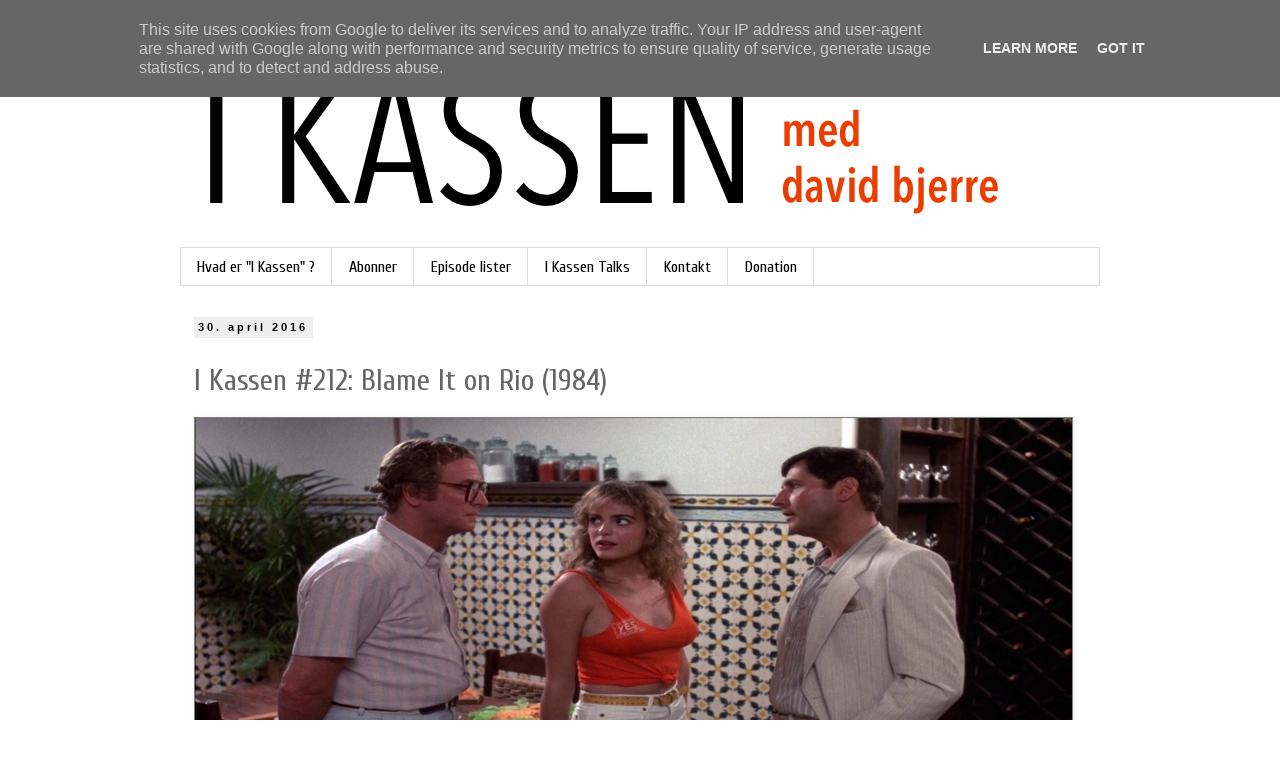

--- FILE ---
content_type: text/html; charset=UTF-8
request_url: https://www.ikassenshow.dk/2016/04/i-kassen-212-blame-it-on-rio-1984.html
body_size: 22873
content:
<!DOCTYPE html>
<html class='v2' dir='ltr' lang='da' xmlns='http://www.w3.org/1999/xhtml' xmlns:b='http://www.google.com/2005/gml/b' xmlns:data='http://www.google.com/2005/gml/data' xmlns:expr='http://www.google.com/2005/gml/expr'>
<head>
<link href='https://www.blogger.com/static/v1/widgets/335934321-css_bundle_v2.css' rel='stylesheet' type='text/css'/>
<meta content='width=1100' name='viewport'/>
<meta content='text/html; charset=UTF-8' http-equiv='Content-Type'/>
<meta content='blogger' name='generator'/>
<link href='https://www.ikassenshow.dk/favicon.ico' rel='icon' type='image/x-icon'/>
<link href='https://www.ikassenshow.dk/2016/04/i-kassen-212-blame-it-on-rio-1984.html' rel='canonical'/>
<link rel="alternate" type="application/atom+xml" title="I Kassen med David Bjerre - Atom" href="https://www.ikassenshow.dk/feeds/posts/default" />
<link rel="alternate" type="application/rss+xml" title="I Kassen med David Bjerre - RSS" href="https://www.ikassenshow.dk/feeds/posts/default?alt=rss" />
<link rel="service.post" type="application/atom+xml" title="I Kassen med David Bjerre - Atom" href="https://www.blogger.com/feeds/4195383646952193500/posts/default" />

<link rel="alternate" type="application/atom+xml" title="I Kassen med David Bjerre - Atom" href="https://www.ikassenshow.dk/feeds/3771697629028018485/comments/default" />
<!--Can't find substitution for tag [blog.ieCssRetrofitLinks]-->
<link href='https://blogger.googleusercontent.com/img/b/R29vZ2xl/AVvXsEg4NdUmA0XV-5HquQAIHfaP45Yvx0xLg-soKqus1TaNfZlyw7ehSKRJS8q__sVJ1W5pfQwTN0NJ1MbzmDutSgaONyLFR5Yoa4O6ALRYOL2EWsznKyGwEu3ZBLWpPYrgVBjTXls-7U9oh3ni/s1600/blamerio_pic01.jpg' rel='image_src'/>
<meta content='https://www.ikassenshow.dk/2016/04/i-kassen-212-blame-it-on-rio-1984.html' property='og:url'/>
<meta content='I Kassen #212: Blame It on Rio (1984) ' property='og:title'/>
<meta content='Michael Caine tager på ferie til Rio, har sex med sin gode vens teenage datter og det resulterer i en sød, romantisk komedie! Eller også ikk...' property='og:description'/>
<meta content='https://blogger.googleusercontent.com/img/b/R29vZ2xl/AVvXsEg4NdUmA0XV-5HquQAIHfaP45Yvx0xLg-soKqus1TaNfZlyw7ehSKRJS8q__sVJ1W5pfQwTN0NJ1MbzmDutSgaONyLFR5Yoa4O6ALRYOL2EWsznKyGwEu3ZBLWpPYrgVBjTXls-7U9oh3ni/w1200-h630-p-k-no-nu/blamerio_pic01.jpg' property='og:image'/>
<title>I Kassen med David Bjerre: I Kassen #212: Blame It on Rio (1984) </title>
<style type='text/css'>@font-face{font-family:'Cuprum';font-style:normal;font-weight:400;font-display:swap;src:url(//fonts.gstatic.com/s/cuprum/v29/dg45_pLmvrkcOkBnKsOzXyGWTBcmg-X6VjbYJxYmknQHEMmm.woff2)format('woff2');unicode-range:U+0460-052F,U+1C80-1C8A,U+20B4,U+2DE0-2DFF,U+A640-A69F,U+FE2E-FE2F;}@font-face{font-family:'Cuprum';font-style:normal;font-weight:400;font-display:swap;src:url(//fonts.gstatic.com/s/cuprum/v29/dg45_pLmvrkcOkBnKsOzXyGWTBcmg-X6Vj_YJxYmknQHEMmm.woff2)format('woff2');unicode-range:U+0301,U+0400-045F,U+0490-0491,U+04B0-04B1,U+2116;}@font-face{font-family:'Cuprum';font-style:normal;font-weight:400;font-display:swap;src:url(//fonts.gstatic.com/s/cuprum/v29/dg45_pLmvrkcOkBnKsOzXyGWTBcmg-X6VjTYJxYmknQHEMmm.woff2)format('woff2');unicode-range:U+0102-0103,U+0110-0111,U+0128-0129,U+0168-0169,U+01A0-01A1,U+01AF-01B0,U+0300-0301,U+0303-0304,U+0308-0309,U+0323,U+0329,U+1EA0-1EF9,U+20AB;}@font-face{font-family:'Cuprum';font-style:normal;font-weight:400;font-display:swap;src:url(//fonts.gstatic.com/s/cuprum/v29/dg45_pLmvrkcOkBnKsOzXyGWTBcmg-X6VjXYJxYmknQHEMmm.woff2)format('woff2');unicode-range:U+0100-02BA,U+02BD-02C5,U+02C7-02CC,U+02CE-02D7,U+02DD-02FF,U+0304,U+0308,U+0329,U+1D00-1DBF,U+1E00-1E9F,U+1EF2-1EFF,U+2020,U+20A0-20AB,U+20AD-20C0,U+2113,U+2C60-2C7F,U+A720-A7FF;}@font-face{font-family:'Cuprum';font-style:normal;font-weight:400;font-display:swap;src:url(//fonts.gstatic.com/s/cuprum/v29/dg45_pLmvrkcOkBnKsOzXyGWTBcmg-X6VjvYJxYmknQHEA.woff2)format('woff2');unicode-range:U+0000-00FF,U+0131,U+0152-0153,U+02BB-02BC,U+02C6,U+02DA,U+02DC,U+0304,U+0308,U+0329,U+2000-206F,U+20AC,U+2122,U+2191,U+2193,U+2212,U+2215,U+FEFF,U+FFFD;}</style>
<style id='page-skin-1' type='text/css'><!--
/*
-----------------------------------------------
Blogger Template Style
Name:     Simple
Designer: Blogger
URL:      www.blogger.com
----------------------------------------------- */
/* Variable definitions
====================
<Variable name="keycolor" description="Main Color" type="color" default="#66bbdd"/>
<Group description="Page Text" selector="body">
<Variable name="body.font" description="Font" type="font"
default="normal normal 12px Arial, Tahoma, Helvetica, FreeSans, sans-serif"/>
<Variable name="body.text.color" description="Text Color" type="color" default="#222222"/>
</Group>
<Group description="Backgrounds" selector=".body-fauxcolumns-outer">
<Variable name="body.background.color" description="Outer Background" type="color" default="#66bbdd"/>
<Variable name="content.background.color" description="Main Background" type="color" default="#ffffff"/>
<Variable name="header.background.color" description="Header Background" type="color" default="transparent"/>
</Group>
<Group description="Links" selector=".main-outer">
<Variable name="link.color" description="Link Color" type="color" default="#2288bb"/>
<Variable name="link.visited.color" description="Visited Color" type="color" default="#888888"/>
<Variable name="link.hover.color" description="Hover Color" type="color" default="#33aaff"/>
</Group>
<Group description="Blog Title" selector=".header h1">
<Variable name="header.font" description="Font" type="font"
default="normal normal 60px Arial, Tahoma, Helvetica, FreeSans, sans-serif"/>
<Variable name="header.text.color" description="Title Color" type="color" default="#3399bb" />
</Group>
<Group description="Blog Description" selector=".header .description">
<Variable name="description.text.color" description="Description Color" type="color"
default="#777777" />
</Group>
<Group description="Tabs Text" selector=".tabs-inner .widget li a">
<Variable name="tabs.font" description="Font" type="font"
default="normal normal 14px Arial, Tahoma, Helvetica, FreeSans, sans-serif"/>
<Variable name="tabs.text.color" description="Text Color" type="color" default="#999999"/>
<Variable name="tabs.selected.text.color" description="Selected Color" type="color" default="#000000"/>
</Group>
<Group description="Tabs Background" selector=".tabs-outer .PageList">
<Variable name="tabs.background.color" description="Background Color" type="color" default="#f5f5f5"/>
<Variable name="tabs.selected.background.color" description="Selected Color" type="color" default="#eeeeee"/>
</Group>
<Group description="Post Title" selector="h3.post-title, .comments h4">
<Variable name="post.title.font" description="Font" type="font"
default="normal normal 22px Arial, Tahoma, Helvetica, FreeSans, sans-serif"/>
</Group>
<Group description="Date Header" selector=".date-header">
<Variable name="date.header.color" description="Text Color" type="color"
default="#666666"/>
<Variable name="date.header.background.color" description="Background Color" type="color"
default="transparent"/>
<Variable name="date.header.font" description="Text Font" type="font"
default="normal bold 11px Arial, Tahoma, Helvetica, FreeSans, sans-serif"/>
<Variable name="date.header.padding" description="Date Header Padding" type="string" default="inherit"/>
<Variable name="date.header.letterspacing" description="Date Header Letter Spacing" type="string" default="inherit"/>
<Variable name="date.header.margin" description="Date Header Margin" type="string" default="inherit"/>
</Group>
<Group description="Post Footer" selector=".post-footer">
<Variable name="post.footer.text.color" description="Text Color" type="color" default="#666666"/>
<Variable name="post.footer.background.color" description="Background Color" type="color"
default="#f9f9f9"/>
<Variable name="post.footer.border.color" description="Shadow Color" type="color" default="#eeeeee"/>
</Group>
<Group description="Gadgets" selector="h2">
<Variable name="widget.title.font" description="Title Font" type="font"
default="normal bold 11px Arial, Tahoma, Helvetica, FreeSans, sans-serif"/>
<Variable name="widget.title.text.color" description="Title Color" type="color" default="#000000"/>
<Variable name="widget.alternate.text.color" description="Alternate Color" type="color" default="#999999"/>
</Group>
<Group description="Images" selector=".main-inner">
<Variable name="image.background.color" description="Background Color" type="color" default="#ffffff"/>
<Variable name="image.border.color" description="Border Color" type="color" default="#eeeeee"/>
<Variable name="image.text.color" description="Caption Text Color" type="color" default="#666666"/>
</Group>
<Group description="Accents" selector=".content-inner">
<Variable name="body.rule.color" description="Separator Line Color" type="color" default="#eeeeee"/>
<Variable name="tabs.border.color" description="Tabs Border Color" type="color" default="transparent"/>
</Group>
<Variable name="body.background" description="Body Background" type="background"
color="#ffffff" default="$(color) none repeat scroll top left"/>
<Variable name="body.background.override" description="Body Background Override" type="string" default=""/>
<Variable name="body.background.gradient.cap" description="Body Gradient Cap" type="url"
default="url(https://resources.blogblog.com/blogblog/data/1kt/simple/gradients_light.png)"/>
<Variable name="body.background.gradient.tile" description="Body Gradient Tile" type="url"
default="url(https://resources.blogblog.com/blogblog/data/1kt/simple/body_gradient_tile_light.png)"/>
<Variable name="content.background.color.selector" description="Content Background Color Selector" type="string" default=".content-inner"/>
<Variable name="content.padding" description="Content Padding" type="length" default="10px" min="0" max="100px"/>
<Variable name="content.padding.horizontal" description="Content Horizontal Padding" type="length" default="10px" min="0" max="100px"/>
<Variable name="content.shadow.spread" description="Content Shadow Spread" type="length" default="40px" min="0" max="100px"/>
<Variable name="content.shadow.spread.webkit" description="Content Shadow Spread (WebKit)" type="length" default="5px" min="0" max="100px"/>
<Variable name="content.shadow.spread.ie" description="Content Shadow Spread (IE)" type="length" default="10px" min="0" max="100px"/>
<Variable name="main.border.width" description="Main Border Width" type="length" default="0" min="0" max="10px"/>
<Variable name="header.background.gradient" description="Header Gradient" type="url" default="none"/>
<Variable name="header.shadow.offset.left" description="Header Shadow Offset Left" type="length" default="-1px" min="-50px" max="50px"/>
<Variable name="header.shadow.offset.top" description="Header Shadow Offset Top" type="length" default="-1px" min="-50px" max="50px"/>
<Variable name="header.shadow.spread" description="Header Shadow Spread" type="length" default="1px" min="0" max="100px"/>
<Variable name="header.padding" description="Header Padding" type="length" default="30px" min="0" max="100px"/>
<Variable name="header.border.size" description="Header Border Size" type="length" default="1px" min="0" max="10px"/>
<Variable name="header.bottom.border.size" description="Header Bottom Border Size" type="length" default="1px" min="0" max="10px"/>
<Variable name="header.border.horizontalsize" description="Header Horizontal Border Size" type="length" default="0" min="0" max="10px"/>
<Variable name="description.text.size" description="Description Text Size" type="string" default="140%"/>
<Variable name="tabs.margin.top" description="Tabs Margin Top" type="length" default="0" min="0" max="100px"/>
<Variable name="tabs.margin.side" description="Tabs Side Margin" type="length" default="30px" min="0" max="100px"/>
<Variable name="tabs.background.gradient" description="Tabs Background Gradient" type="url"
default="url(https://resources.blogblog.com/blogblog/data/1kt/simple/gradients_light.png)"/>
<Variable name="tabs.border.width" description="Tabs Border Width" type="length" default="1px" min="0" max="10px"/>
<Variable name="tabs.bevel.border.width" description="Tabs Bevel Border Width" type="length" default="1px" min="0" max="10px"/>
<Variable name="post.margin.bottom" description="Post Bottom Margin" type="length" default="25px" min="0" max="100px"/>
<Variable name="image.border.small.size" description="Image Border Small Size" type="length" default="2px" min="0" max="10px"/>
<Variable name="image.border.large.size" description="Image Border Large Size" type="length" default="5px" min="0" max="10px"/>
<Variable name="page.width.selector" description="Page Width Selector" type="string" default=".region-inner"/>
<Variable name="page.width" description="Page Width" type="string" default="auto"/>
<Variable name="main.section.margin" description="Main Section Margin" type="length" default="15px" min="0" max="100px"/>
<Variable name="main.padding" description="Main Padding" type="length" default="15px" min="0" max="100px"/>
<Variable name="main.padding.top" description="Main Padding Top" type="length" default="30px" min="0" max="100px"/>
<Variable name="main.padding.bottom" description="Main Padding Bottom" type="length" default="30px" min="0" max="100px"/>
<Variable name="paging.background"
color="#ffffff"
description="Background of blog paging area" type="background"
default="transparent none no-repeat scroll top center"/>
<Variable name="footer.bevel" description="Bevel border length of footer" type="length" default="0" min="0" max="10px"/>
<Variable name="mobile.background.overlay" description="Mobile Background Overlay" type="string"
default="transparent none repeat scroll top left"/>
<Variable name="mobile.background.size" description="Mobile Background Size" type="string" default="auto"/>
<Variable name="mobile.button.color" description="Mobile Button Color" type="color" default="#ffffff" />
<Variable name="startSide" description="Side where text starts in blog language" type="automatic" default="left"/>
<Variable name="endSide" description="Side where text ends in blog language" type="automatic" default="right"/>
*/
/* Content
----------------------------------------------- */
body {
font: normal normal 14px 'Trebuchet MS', Trebuchet, Verdana, sans-serif;
color: #666666;
background: #ffffff none repeat scroll top left;
padding: 0 0 0 0;
}
html body .region-inner {
min-width: 0;
max-width: 100%;
width: auto;
}
h2 {
font-size: 22px;
}
a:link {
text-decoration:none;
color: #000000;
}
a:visited {
text-decoration:none;
color: #000000;
}
a:hover {
text-decoration:underline;
color: #ff0000;
}
.body-fauxcolumn-outer .fauxcolumn-inner {
background: transparent none repeat scroll top left;
_background-image: none;
}
.body-fauxcolumn-outer .cap-top {
position: absolute;
z-index: 1;
height: 400px;
width: 100%;
}
.body-fauxcolumn-outer .cap-top .cap-left {
width: 100%;
background: transparent none repeat-x scroll top left;
_background-image: none;
}
.content-outer {
-moz-box-shadow: 0 0 0 rgba(0, 0, 0, .15);
-webkit-box-shadow: 0 0 0 rgba(0, 0, 0, .15);
-goog-ms-box-shadow: 0 0 0 #333333;
box-shadow: 0 0 0 rgba(0, 0, 0, .15);
margin-bottom: 1px;
}
.content-inner {
padding: 10px 40px;
}
.content-inner {
background-color: #ffffff;
}
.date-header {
margin-bottom: 30px !important;
}
.status-msg-wrap {
margin-bottom: 30px !important;
}
/* Header
----------------------------------------------- */
.header-outer {
background: transparent none repeat-x scroll 0 -400px;
_background-image: none;
}
.Header h1 {
font: normal normal 40px 'Trebuchet MS',Trebuchet,Verdana,sans-serif;
color: #000000;
text-shadow: 0 0 0 rgba(0, 0, 0, .2);
}
.Header h1 a {
color: #000000;
}
.Header .description {
font-size: 18px;
color: #000000;
}
.header-inner .Header .titlewrapper {
padding: 22px 0;
}
.header-inner .Header .descriptionwrapper {
padding: 0 0;
}
/* Tabs
----------------------------------------------- */
.tabs-inner .section:first-child {
border-top: 0 solid #dddddd;
}
.tabs-inner .section:first-child ul {
margin-top: -1px;
border-top: 1px solid #dddddd;
border-left: 1px solid #dddddd;
border-right: 1px solid #dddddd;
}
.tabs-inner .widget ul {
background: transparent none repeat-x scroll 0 -800px;
_background-image: none;
border-bottom: 1px solid #dddddd;
margin-top: 0;
margin-left: -30px;
margin-right: -30px;
}
.tabs-inner .widget li a {
display: inline-block;
padding: .6em 1em;
font: normal normal 16px Cuprum;
color: #000000;
border-left: 1px solid #ffffff;
border-right: 1px solid #dddddd;
}
.tabs-inner .widget li:first-child a {
border-left: none;
}
.tabs-inner .widget li.selected a, .tabs-inner .widget li a:hover {
color: #000000;
background-color: #eeeeee;
text-decoration: none;
}
/* Columns
----------------------------------------------- */
.main-outer {
border-top: 0 solid transparent;
}
.fauxcolumn-left-outer .fauxcolumn-inner {
border-right: 1px solid transparent;
}
.fauxcolumn-right-outer .fauxcolumn-inner {
border-left: 1px solid transparent;
}
/* Headings
----------------------------------------------- */
div.widget > h2,
div.widget h2.title {
margin: 0 0 1em 0;
font: normal normal 24px Cuprum;
color: #000000;
}
/* Widgets
----------------------------------------------- */
.widget .zippy {
color: #999999;
text-shadow: 2px 2px 1px rgba(0, 0, 0, .1);
}
.widget .popular-posts ul {
list-style: none;
}
/* Posts
----------------------------------------------- */
h2.date-header {
font: normal bold 11px Arial, Tahoma, Helvetica, FreeSans, sans-serif;
margin: 0 0 1.25em 0;
}
.date-header span {
background-color: #eeeeee;
color: #000000;
padding: 0.4em;
letter-spacing: 3px;
margin: inherit;
}
.main-inner {
padding-top: 35px;
padding-bottom: 65px;
}
.main-inner .column-center-inner {
padding: 0 0;
}
.main-inner .column-center-inner .section {
margin: 0 1em;
}
.post {
margin: 0 0 45px 0;
}
h3.post-title, .comments h4 {
font: normal normal 30px Cuprum;
margin: 0;
}
.post-body {
font-size: 110%;
line-height: 1.4;
position: relative;
}
.post-body img, .post-body .tr-caption-container, .Profile img, .Image img,
.BlogList .item-thumbnail img {
padding: 2px;
background: #ffffff;
border: 1px solid #eeeeee;
-moz-box-shadow: 1px 1px 5px rgba(0, 0, 0, .1);
-webkit-box-shadow: 1px 1px 5px rgba(0, 0, 0, .1);
box-shadow: 1px 1px 5px rgba(0, 0, 0, .1);
}
.post-body img, .post-body .tr-caption-container {
padding: 5px;
}
.post-body .tr-caption-container {
color: #666666;
}
.post-body .tr-caption-container img {
padding: 0;
background: transparent;
border: none;
-moz-box-shadow: 0 0 0 rgba(0, 0, 0, .1);
-webkit-box-shadow: 0 0 0 rgba(0, 0, 0, .1);
box-shadow: 0 0 0 rgba(0, 0, 0, .1);
}
.post-header {
margin: 0 0 1.5em;
line-height: 1.6;
font-size: 90%;
}
.post-footer {
margin: 20px -2px 0;
padding: 5px 10px;
color: #000000;
background-color: #eeeeee;
border-bottom: 1px solid #eeeeee;
line-height: 1.6;
font-size: 90%;
}
#comments .comment-author {
padding-top: 1.5em;
border-top: 1px solid transparent;
background-position: 0 1.5em;
}
#comments .comment-author:first-child {
padding-top: 0;
border-top: none;
}
.avatar-image-container {
margin: .2em 0 0;
}
#comments .avatar-image-container img {
border: 1px solid #eeeeee;
}
/* frontpage
----------------------------------------------- */
#frontpage img {
border: 1px solid grey;
}
.frontpagegalleries {
margin: 5px 0px 10px 0px !important;
padding: 0 !important;
}
.frontpagegalleries ul {
list-style-type: none;
}
.frontpagegalleries li {
margin: 0 !important;
padding: 0 !important;
display: inline-block;
vertical-align: top;
line-height: 0;
}
.frontpagegalleries a {
border: 0;
margin: 0 !important;
padding: 0 !important;
}
.frontpagegalleries img {
width: 160px;
margin: 10px 10px 10px 0px !important;
padding: 0 !important;
}
/* Episode lister
----------------------------------------------- */
.listertype {
display: inline-block;
margin: 20px 0 20px 150px !important;
vertical-align: top;
}
.listertype h4 {
text-transform: uppercase;
font-weight: bold;
text-decoration: underline;
text-align: left !important;
}
.listertype ul {
list-style-type: none;
margin: 0 !important;
padding: 0 !important;
text-align: left;
}
.listertype li {
margin: 20px 0 !important;
padding: 0 !important;
}
.dellisteliste {
display: inline-block;
max-width: 450px;
vertical-align: top;
}
.dellisteliste ul {
list-style-type: none;
margin: 0 30px 0 0 !important;
padding: 0 !important;
text-align: left;
}
.dellisteliste li {
margin: 5px 0 !important;
padding: 0 !important;
}
.yearheader {
font-weight: bold;
color: black;
text-decoration: underline;
text-decoration-color: lightgrey;
margin-bottom: 5px;
letter-spacing: 0.3em;
}
/* New leadimage
----------------------------------------------- */
.leadimage {
margin: 0 0 15px 0;
padding: 0;
}
.leadimage img {
width: 100%;
border: 1px solid grey;
margin: 0;
padding: 0;
}
.entry-content > *:first-child img {
border: 1px solid grey !important;
margin: 0 !important;
padding: 0 !important;
}
/* New gallery
----------------------------------------------- */
#postgallery h4 {
clear: both !important;
}
#postgallery ul {
list-style-type: none;
margin: 30px 0 30px 0 !important;
padding: 0 !important;
}
#postgallery li {
margin: 0 !important;
padding: 0 !important;
}
.galleryimage {
float: left;
clear: none !important;
}
.galleryimage img {
width: 400px;
border: 1px solid grey;
margin: 0 20px 20px 0;
padding: 0;
}
.gallerybs {
float: left;
clear: none !important;
}
.gallerybs img {
width: 400px;
border: 1px solid grey;
margin: 0 20px 20px 0;
padding: 0;
}
.galleryposter {
margin: 0 auto;
text-align: center;
}
.galleryposter img {
border: 1px solid grey;
margin: 0 0 20px 0;
padding: 0;
}
h4 ~ .separator img {
border: 1px solid black;
margin: 0 20px 0;
padding: 0;
}
/* Month page
----------------------------------------------- */
#monthview ul {
list-style-type: none;
}
#monthview img {
width: 250px;
height: 370px;
border: 1px solid grey;
margin: 10px 10px 10px 0px !important;
padding: 0 !important;
}
#monthview li {
margin: 0 !important;
padding: 0 !important;
display: inline-block;
vertical-align: top;
line-height: 0;
}
/* Comments
----------------------------------------------- */
.comments .comments-content .icon.blog-author {
background-repeat: no-repeat;
background-image: url([data-uri]);
}
.comments .comments-content .loadmore a {
border-top: 1px solid #999999;
border-bottom: 1px solid #999999;
}
.comments .comment-thread.inline-thread {
background-color: #eeeeee;
}
.comments .continue {
border-top: 2px solid #999999;
}
/* Accents
---------------------------------------------- */
.section-columns td.columns-cell {
border-left: 1px solid transparent;
}
.blog-pager {
background: transparent url(//www.blogblog.com/1kt/simple/paging_dot.png) repeat-x scroll top center;
}
.blog-pager-older-link, .home-link,
.blog-pager-newer-link {
background-color: #ffffff;
padding: 5px;
}
.footer-outer {
xxxborder-top: 1px dashed #bbbbbb;
}
/* Mobile
----------------------------------------------- */
body.mobile  {
background-size: auto;
}
.mobile .body-fauxcolumn-outer {
background: transparent none repeat scroll top left;
}
.mobile .body-fauxcolumn-outer .cap-top {
background-size: 100% auto;
}
.mobile .content-outer {
-webkit-box-shadow: 0 0 3px rgba(0, 0, 0, .15);
box-shadow: 0 0 3px rgba(0, 0, 0, .15);
}
.mobile .tabs-inner .widget ul {
margin-left: 0;
margin-right: 0;
}
.mobile .post {
margin: 0;
}
.mobile .main-inner .column-center-inner .section {
margin: 0;
}
.mobile .date-header span {
padding: 0.1em 10px;
margin: 0 -10px;
}
.mobile h3.post-title {
margin: 0;
}
.mobile .blog-pager {
background: transparent none no-repeat scroll top center;
}
.mobile .footer-outer {
border-top: none;
}
.mobile .main-inner, .mobile .footer-inner {
background-color: #ffffff;
}
.mobile-index-contents {
color: #666666;
}
.mobile-link-button {
background-color: #000000;
}
.mobile-link-button a:link, .mobile-link-button a:visited {
color: #ffffff;
}
.mobile .tabs-inner .section:first-child {
border-top: none;
}
.mobile .tabs-inner .PageList .widget-content {
background-color: #eeeeee;
color: #000000;
border-top: 1px solid #dddddd;
border-bottom: 1px solid #dddddd;
}
.mobile .tabs-inner .PageList .widget-content .pagelist-arrow {
border-left: 1px solid #dddddd;
}
.date-header {
font-size: 12px;
}
.gallery {
list-style-type: none;
display: inline;
}
--></style>
<style id='template-skin-1' type='text/css'><!--
body {
min-width: 1000px;
}
.content-outer, .content-fauxcolumn-outer, .region-inner {
min-width: 1000px;
max-width: 1000px;
_width: 1000px;
}
.main-inner .columns {
padding-left: 0px;
padding-right: 0px;
}
.main-inner .fauxcolumn-center-outer {
left: 0px;
right: 0px;
/* IE6 does not respect left and right together */
_width: expression(this.parentNode.offsetWidth -
parseInt("0px") -
parseInt("0px") + 'px');
}
.main-inner .fauxcolumn-left-outer {
width: 0px;
}
.main-inner .fauxcolumn-right-outer {
width: 0px;
}
.main-inner .column-left-outer {
width: 0px;
right: 100%;
margin-left: -0px;
}
.main-inner .column-right-outer {
width: 0px;
margin-right: -0px;
}
#layout {
min-width: 0;
}
#layout .content-outer {
min-width: 0;
width: 800px;
}
#layout .region-inner {
min-width: 0;
width: auto;
}
body#layout div.add_widget {
padding: 8px;
}
body#layout div.add_widget a {
margin-left: 32px;
}
--></style>
<link href='https://www.blogger.com/dyn-css/authorization.css?targetBlogID=4195383646952193500&amp;zx=5de1fe9d-92f5-4b6a-a5db-126e91cc6d34' media='none' onload='if(media!=&#39;all&#39;)media=&#39;all&#39;' rel='stylesheet'/><noscript><link href='https://www.blogger.com/dyn-css/authorization.css?targetBlogID=4195383646952193500&amp;zx=5de1fe9d-92f5-4b6a-a5db-126e91cc6d34' rel='stylesheet'/></noscript>
<meta name='google-adsense-platform-account' content='ca-host-pub-1556223355139109'/>
<meta name='google-adsense-platform-domain' content='blogspot.com'/>

<script type="text/javascript" language="javascript">
  // Supply ads personalization default for EEA readers
  // See https://www.blogger.com/go/adspersonalization
  adsbygoogle = window.adsbygoogle || [];
  if (typeof adsbygoogle.requestNonPersonalizedAds === 'undefined') {
    adsbygoogle.requestNonPersonalizedAds = 1;
  }
</script>


</head>
<body class='loading'>
<div class='navbar section' id='navbar' name='Navigationslinje'><div class='widget Navbar' data-version='1' id='Navbar1'><script type="text/javascript">
    function setAttributeOnload(object, attribute, val) {
      if(window.addEventListener) {
        window.addEventListener('load',
          function(){ object[attribute] = val; }, false);
      } else {
        window.attachEvent('onload', function(){ object[attribute] = val; });
      }
    }
  </script>
<div id="navbar-iframe-container"></div>
<script type="text/javascript" src="https://apis.google.com/js/platform.js"></script>
<script type="text/javascript">
      gapi.load("gapi.iframes:gapi.iframes.style.bubble", function() {
        if (gapi.iframes && gapi.iframes.getContext) {
          gapi.iframes.getContext().openChild({
              url: 'https://www.blogger.com/navbar/4195383646952193500?po\x3d3771697629028018485\x26origin\x3dhttps://www.ikassenshow.dk',
              where: document.getElementById("navbar-iframe-container"),
              id: "navbar-iframe"
          });
        }
      });
    </script><script type="text/javascript">
(function() {
var script = document.createElement('script');
script.type = 'text/javascript';
script.src = '//pagead2.googlesyndication.com/pagead/js/google_top_exp.js';
var head = document.getElementsByTagName('head')[0];
if (head) {
head.appendChild(script);
}})();
</script>
</div></div>
<div class='body-fauxcolumns'>
<div class='fauxcolumn-outer body-fauxcolumn-outer'>
<div class='cap-top'>
<div class='cap-left'></div>
<div class='cap-right'></div>
</div>
<div class='fauxborder-left'>
<div class='fauxborder-right'></div>
<div class='fauxcolumn-inner'>
</div>
</div>
<div class='cap-bottom'>
<div class='cap-left'></div>
<div class='cap-right'></div>
</div>
</div>
</div>
<div class='content'>
<div class='content-fauxcolumns'>
<div class='fauxcolumn-outer content-fauxcolumn-outer'>
<div class='cap-top'>
<div class='cap-left'></div>
<div class='cap-right'></div>
</div>
<div class='fauxborder-left'>
<div class='fauxborder-right'></div>
<div class='fauxcolumn-inner'>
</div>
</div>
<div class='cap-bottom'>
<div class='cap-left'></div>
<div class='cap-right'></div>
</div>
</div>
</div>
<div class='content-outer'>
<div class='content-cap-top cap-top'>
<div class='cap-left'></div>
<div class='cap-right'></div>
</div>
<div class='fauxborder-left content-fauxborder-left'>
<div class='fauxborder-right content-fauxborder-right'></div>
<div class='content-inner'>
<header>
<div class='header-outer'>
<div class='header-cap-top cap-top'>
<div class='cap-left'></div>
<div class='cap-right'></div>
</div>
<div class='fauxborder-left header-fauxborder-left'>
<div class='fauxborder-right header-fauxborder-right'></div>
<div class='region-inner header-inner'>
<div class='header section' id='header' name='Overskrift'><div class='widget Header' data-version='1' id='Header1'>
<div id='header-inner'>
<a href='https://www.ikassenshow.dk/' style='display: block'>
<img alt='I Kassen med David Bjerre' height='208px; ' id='Header1_headerimg' src='https://blogger.googleusercontent.com/img/b/R29vZ2xl/AVvXsEiAIRcLMl2ZCZzLMrP4QIbLoCQKWay4DRZ6-b1vUuZZ_sQeEo4km4EzweSSqHUT0Yi_3-WHL7Upc9qdpBSkIF1DEX8Hh21UZZlSvX2dMDMQYiGNgctey4SPPlY9hi8F_bqdrKcwksm9DWA/s1070/ikassen_header.png' style='display: block' width='930px; '/>
</a>
</div>
</div></div>
</div>
</div>
<div class='header-cap-bottom cap-bottom'>
<div class='cap-left'></div>
<div class='cap-right'></div>
</div>
</div>
</header>
<div class='tabs-outer'>
<div class='tabs-cap-top cap-top'>
<div class='cap-left'></div>
<div class='cap-right'></div>
</div>
<div class='fauxborder-left tabs-fauxborder-left'>
<div class='fauxborder-right tabs-fauxborder-right'></div>
<div class='region-inner tabs-inner'>
<div class='tabs section' id='crosscol' name='Felt over alle kolonner'><div class='widget PageList' data-version='1' id='PageList1'>
<h2>Pages</h2>
<div class='widget-content'>
<ul>
<li>
<a href='http://ikassen.blogspot.com/p/om-showet.html'>Hvad er "I Kassen" ?</a>
</li>
<li>
<a href='http://www.ikassenshow.dk/p/abooner.html'>Abonner</a>
</li>
<li>
<a href='https://www.ikassenshow.dk/p/episode-lister.html'>Episode lister</a>
</li>
<li>
<a href='http://www.ikassenshow.dk/p/i-kassen-talks.html'>I Kassen Talks</a>
</li>
<li>
<a href='http://ikassen.blogspot.com/p/kontak.html'>Kontakt</a>
</li>
<li>
<a href='http://www.ikassenshow.dk/p/donation.html'>Donation</a>
</li>
</ul>
<div class='clear'></div>
</div>
</div></div>
<div class='tabs no-items section' id='crosscol-overflow' name='Cross-Column 2'></div>
</div>
</div>
<div class='tabs-cap-bottom cap-bottom'>
<div class='cap-left'></div>
<div class='cap-right'></div>
</div>
</div>
<div class='main-outer'>
<div class='main-cap-top cap-top'>
<div class='cap-left'></div>
<div class='cap-right'></div>
</div>
<div class='fauxborder-left main-fauxborder-left'>
<div class='fauxborder-right main-fauxborder-right'></div>
<div class='region-inner main-inner'>
<div class='columns fauxcolumns'>
<div class='fauxcolumn-outer fauxcolumn-center-outer'>
<div class='cap-top'>
<div class='cap-left'></div>
<div class='cap-right'></div>
</div>
<div class='fauxborder-left'>
<div class='fauxborder-right'></div>
<div class='fauxcolumn-inner'>
</div>
</div>
<div class='cap-bottom'>
<div class='cap-left'></div>
<div class='cap-right'></div>
</div>
</div>
<div class='fauxcolumn-outer fauxcolumn-left-outer'>
<div class='cap-top'>
<div class='cap-left'></div>
<div class='cap-right'></div>
</div>
<div class='fauxborder-left'>
<div class='fauxborder-right'></div>
<div class='fauxcolumn-inner'>
</div>
</div>
<div class='cap-bottom'>
<div class='cap-left'></div>
<div class='cap-right'></div>
</div>
</div>
<div class='fauxcolumn-outer fauxcolumn-right-outer'>
<div class='cap-top'>
<div class='cap-left'></div>
<div class='cap-right'></div>
</div>
<div class='fauxborder-left'>
<div class='fauxborder-right'></div>
<div class='fauxcolumn-inner'>
</div>
</div>
<div class='cap-bottom'>
<div class='cap-left'></div>
<div class='cap-right'></div>
</div>
</div>
<!-- corrects IE6 width calculation -->
<div class='columns-inner'>
<div class='column-center-outer'>
<div class='column-center-inner'>
<div class='main section' id='main' name='Hovedsektion'><div class='widget Blog' data-version='1' id='Blog1'>
<div class='blog-posts hfeed'>

          <div class="date-outer">
        
<h2 class='date-header'><span>30. april 2016</span></h2>

          <div class="date-posts">
        
<div class='post-outer'>
<div class='post hentry uncustomized-post-template' itemprop='blogPost' itemscope='itemscope' itemtype='http://schema.org/BlogPosting'>
<meta content='https://blogger.googleusercontent.com/img/b/R29vZ2xl/AVvXsEg4NdUmA0XV-5HquQAIHfaP45Yvx0xLg-soKqus1TaNfZlyw7ehSKRJS8q__sVJ1W5pfQwTN0NJ1MbzmDutSgaONyLFR5Yoa4O6ALRYOL2EWsznKyGwEu3ZBLWpPYrgVBjTXls-7U9oh3ni/s1600/blamerio_pic01.jpg' itemprop='image_url'/>
<meta content='4195383646952193500' itemprop='blogId'/>
<meta content='3771697629028018485' itemprop='postId'/>
<a name='3771697629028018485'></a>
<h3 class='post-title entry-title' itemprop='name'>
I Kassen #212: Blame It on Rio (1984) 
</h3>
<div class='post-header'>
<div class='post-header-line-1'></div>
</div>
<div class='post-body entry-content' id='post-body-3771697629028018485' itemprop='description articleBody'>
<div class="separator" style="clear: both; text-align: center;"><a href="https://blogger.googleusercontent.com/img/b/R29vZ2xl/AVvXsEg4NdUmA0XV-5HquQAIHfaP45Yvx0xLg-soKqus1TaNfZlyw7ehSKRJS8q__sVJ1W5pfQwTN0NJ1MbzmDutSgaONyLFR5Yoa4O6ALRYOL2EWsznKyGwEu3ZBLWpPYrgVBjTXls-7U9oh3ni/s1600/blamerio_pic01.jpg" imageanchor="1" style="clear: left; float: left; margin-bottom: 1em; margin-right: 1em;"><img border="0" height="348" src="https://blogger.googleusercontent.com/img/b/R29vZ2xl/AVvXsEg4NdUmA0XV-5HquQAIHfaP45Yvx0xLg-soKqus1TaNfZlyw7ehSKRJS8q__sVJ1W5pfQwTN0NJ1MbzmDutSgaONyLFR5Yoa4O6ALRYOL2EWsznKyGwEu3ZBLWpPYrgVBjTXls-7U9oh3ni/s1600/blamerio_pic01.jpg" width="100%" /></a></div><div class="separator" style="clear: both; text-align: center;"></div>Michael Caine tager på ferie til Rio, har sex med sin gode vens teenage datter og det resulterer i en sød, romantisk komedie! Eller også ikke. Tag med en tur på den topløse strand i denne film, der på alle mulige måder er forkert.<br />
<br />
<audio controls=""> <source src="http://davidbjerre.dk/ik/ik0212_blameitonrio.mp3"></source> Hent programmet via download link, eller abonner på podcasten </audio>  <br />
<br />
<a name="more"></a><br />
<h4>DOWNLOAD</h4><br />
<a href="http://davidbjerre.dk/ik/ik0212_blameitonrio.mp3" target="_blank">Download link</a>. (15:42 minutter - 9,6 mb)  <br />
<a href="https://youtu.be/89oRwVoRdbA" target="_blank">YouTube link</a>.<br />
<br />
<h4>LINKS</h4><br />
<ul><li><a href="http://www.imdb.com/title/tt0086973/combined" target="_blank">IMDb</a></li>
<li><a href="http://www.blu-ray.com/movies/Blame-It-on-Rio-Blu-ray/135260/" target="_blank">Bluray udgaven</a></li>
</ul><br />
<h4>BILLEDER</h4><br />
<div class="separator" style="clear: both; text-align: center;"><a href="https://blogger.googleusercontent.com/img/b/R29vZ2xl/AVvXsEgJglW9s-WnndjdKbZMV09J5MGDwhzWK7Z5VbxeVRQ6CkSaVpHgdmguo0oB7aHJyvbTmZVyjL1xBdp9e3guGMxQ7MaJ7-RxXBrbjf6NGccg2GpADnBA8UXaAPs651b7QGGaL24FE7sgC0O3/s1600/blamerio_pic02.jpg" imageanchor="1" style="margin-left: 1em; margin-right: 1em;"><img border="0" height="217" src="https://blogger.googleusercontent.com/img/b/R29vZ2xl/AVvXsEgJglW9s-WnndjdKbZMV09J5MGDwhzWK7Z5VbxeVRQ6CkSaVpHgdmguo0oB7aHJyvbTmZVyjL1xBdp9e3guGMxQ7MaJ7-RxXBrbjf6NGccg2GpADnBA8UXaAPs651b7QGGaL24FE7sgC0O3/s400/blamerio_pic02.jpg" width="400" /></a></div><br />
<div class="separator" style="clear: both; text-align: center;"><a href="https://blogger.googleusercontent.com/img/b/R29vZ2xl/AVvXsEjrwyUXF6itGNxXBnK7SCffNAnk9PTM0JgcrlgtLJHUmmpb3n95iZqH2qo99xKHlEJ1NzpSjegcXkxu27VkQGIKswEtWmw48PMfopZ6jfmPur_0P04xil8jroFnyLRk1zg9NQTyx2nRUB83/s1600/blamerio_pic03.jpg" imageanchor="1" style="margin-left: 1em; margin-right: 1em;"><img border="0" height="217" src="https://blogger.googleusercontent.com/img/b/R29vZ2xl/AVvXsEjrwyUXF6itGNxXBnK7SCffNAnk9PTM0JgcrlgtLJHUmmpb3n95iZqH2qo99xKHlEJ1NzpSjegcXkxu27VkQGIKswEtWmw48PMfopZ6jfmPur_0P04xil8jroFnyLRk1zg9NQTyx2nRUB83/s400/blamerio_pic03.jpg" width="400" /></a></div><br />
<div class="separator" style="clear: both; text-align: center;"><a href="https://blogger.googleusercontent.com/img/b/R29vZ2xl/AVvXsEi49QT5io0ymlbsKIdxANpgpRZ_Xm2rexcbESwu3tElCZcJF4RpsRV8b_wPK5b_CCmwg_WQO1Fw88KVgqvotKseKzmz3NWkuaACSTHONlQ-HAN7JbNb7OkxPM4HFv1kaBfYKF-5C-eYTiHu/s1600/blamerio_pic04.jpg" imageanchor="1" style="margin-left: 1em; margin-right: 1em;"><img border="0" height="217" src="https://blogger.googleusercontent.com/img/b/R29vZ2xl/AVvXsEi49QT5io0ymlbsKIdxANpgpRZ_Xm2rexcbESwu3tElCZcJF4RpsRV8b_wPK5b_CCmwg_WQO1Fw88KVgqvotKseKzmz3NWkuaACSTHONlQ-HAN7JbNb7OkxPM4HFv1kaBfYKF-5C-eYTiHu/s400/blamerio_pic04.jpg" width="400" /></a></div><br />
<div class="separator" style="clear: both; text-align: center;"><a href="https://blogger.googleusercontent.com/img/b/R29vZ2xl/AVvXsEjT35rABA9YoqTQY4Zrpd4rHfoqHbpjJWMPcDOOz6cc2aTwrKaqzDzX_HlfI345Pd4iy25iz0A1dFH9-0aNt2gorfq6LhpDiAszAtnVEk4o-D3n0aMBF7m2_IjQcnyjXeMt9x9yFSibW_C3/s1600/blamerio_pic05.jpg" imageanchor="1" style="margin-left: 1em; margin-right: 1em;"><img border="0" height="217" src="https://blogger.googleusercontent.com/img/b/R29vZ2xl/AVvXsEjT35rABA9YoqTQY4Zrpd4rHfoqHbpjJWMPcDOOz6cc2aTwrKaqzDzX_HlfI345Pd4iy25iz0A1dFH9-0aNt2gorfq6LhpDiAszAtnVEk4o-D3n0aMBF7m2_IjQcnyjXeMt9x9yFSibW_C3/s400/blamerio_pic05.jpg" width="400" /></a></div><br />
<div class="separator" style="clear: both; text-align: center;"><a href="https://blogger.googleusercontent.com/img/b/R29vZ2xl/AVvXsEjXU-iR9zk7Qq74bM8Gs-nss4oQrztQsIIt2ZzlrQi4bfLn9b0TFLKKdgpc4D81gdmFehZi_eHi8oHwO7lIdtwAX3oh7mHUld9aFnXYada1wz7gKQ4PyKN2iGEs1IMFHp0hyphenhyphensm-BrBvfKZY/s1600/blamerio_pic06.jpg" imageanchor="1" style="margin-left: 1em; margin-right: 1em;"><img border="0" height="217" src="https://blogger.googleusercontent.com/img/b/R29vZ2xl/AVvXsEjXU-iR9zk7Qq74bM8Gs-nss4oQrztQsIIt2ZzlrQi4bfLn9b0TFLKKdgpc4D81gdmFehZi_eHi8oHwO7lIdtwAX3oh7mHUld9aFnXYada1wz7gKQ4PyKN2iGEs1IMFHp0hyphenhyphensm-BrBvfKZY/s400/blamerio_pic06.jpg" width="400" /></a></div><br />
<div class="separator" style="clear: both; text-align: center;"><a href="https://blogger.googleusercontent.com/img/b/R29vZ2xl/AVvXsEjUzHVKxUT5ayH42thA3R8GP1cra8cPB7QMQTp9vDwEgSVjSaDoA2f9Bnlp33gh4ldTBz7wHlR7siVKt-1PdjJTTgoseLWX2d3T49sM9w7S51dPEoSi7CpJXGaHzTE8jxEM3hI5Bog5rEvI/s1600/blamerio_pic07.jpg" imageanchor="1" style="margin-left: 1em; margin-right: 1em;"><img border="0" height="217" src="https://blogger.googleusercontent.com/img/b/R29vZ2xl/AVvXsEjUzHVKxUT5ayH42thA3R8GP1cra8cPB7QMQTp9vDwEgSVjSaDoA2f9Bnlp33gh4ldTBz7wHlR7siVKt-1PdjJTTgoseLWX2d3T49sM9w7S51dPEoSi7CpJXGaHzTE8jxEM3hI5Bog5rEvI/s400/blamerio_pic07.jpg" width="400" /></a></div><br />
<div class="separator" style="clear: both; text-align: center;"><a href="https://blogger.googleusercontent.com/img/b/R29vZ2xl/AVvXsEj1t3o0eR7d-yTFfXd_FdoKC2JjvENfodhpwtg2uAWu62ePW28NRO68hk6gCrylWiUMXXFmUSgB6Wr9O-0Hc6dvDSND0rM0tHNmY3Eml8QfSNw3x1YpCcjew4cOtWw42NNmTpYMngVE8poR/s1600/blamerio_pic08.jpg" imageanchor="1" style="margin-left: 1em; margin-right: 1em;"><img border="0" height="217" src="https://blogger.googleusercontent.com/img/b/R29vZ2xl/AVvXsEj1t3o0eR7d-yTFfXd_FdoKC2JjvENfodhpwtg2uAWu62ePW28NRO68hk6gCrylWiUMXXFmUSgB6Wr9O-0Hc6dvDSND0rM0tHNmY3Eml8QfSNw3x1YpCcjew4cOtWw42NNmTpYMngVE8poR/s400/blamerio_pic08.jpg" width="400" /></a></div><br />
<div class="separator" style="clear: both; text-align: center;"><a href="https://blogger.googleusercontent.com/img/b/R29vZ2xl/AVvXsEhS-X_O8r1t7lLQK12J6480evcYKizUEPcMTZ_ERNYHqdxuLcukuadG4AFPkIlS8zA3PL_4Iu0Pd-iHBUDJIHGa2rHyiejJQKpzTYKRJ8u9kvPLVM_wVPsZLeKA8QHaNqLtEX24vMIeWaHK/s1600/blamerio_pic09.jpg" imageanchor="1" style="margin-left: 1em; margin-right: 1em;"><img border="0" height="217" src="https://blogger.googleusercontent.com/img/b/R29vZ2xl/AVvXsEhS-X_O8r1t7lLQK12J6480evcYKizUEPcMTZ_ERNYHqdxuLcukuadG4AFPkIlS8zA3PL_4Iu0Pd-iHBUDJIHGa2rHyiejJQKpzTYKRJ8u9kvPLVM_wVPsZLeKA8QHaNqLtEX24vMIeWaHK/s400/blamerio_pic09.jpg" width="400" /></a></div><br />
<div class="separator" style="clear: both; text-align: center;"><a href="https://blogger.googleusercontent.com/img/b/R29vZ2xl/AVvXsEh_Ql3zADK1u7qWMhb2WMHRU9jmCYm8z-W8KMS2kegU_NjYJlRzJf-JD-yf3cdgqbrHwXVaH8uPYwIIWpJjjWIbH90X6nMjFYb9-3GZmLnTmyTfdrPShF4GFeAUR8BRIyRvJxWrCd-grayI/s1600/blamerio_pic10.jpg" imageanchor="1" style="margin-left: 1em; margin-right: 1em;"><img border="0" height="217" src="https://blogger.googleusercontent.com/img/b/R29vZ2xl/AVvXsEh_Ql3zADK1u7qWMhb2WMHRU9jmCYm8z-W8KMS2kegU_NjYJlRzJf-JD-yf3cdgqbrHwXVaH8uPYwIIWpJjjWIbH90X6nMjFYb9-3GZmLnTmyTfdrPShF4GFeAUR8BRIyRvJxWrCd-grayI/s400/blamerio_pic10.jpg" width="400" /></a></div><br />
<div class="separator" style="clear: both; text-align: center;"><a href="https://blogger.googleusercontent.com/img/b/R29vZ2xl/AVvXsEgAH8PJ-JlyywLps_2_N84_-Hhgea1i_faIIb1QdjUEZJO9RQqOGjFEcScAJVesw_JoAt1E-qRTIgq-7Pk8u3IwRtjetbklFdhNMGjADEULT8hpK2C-b-eZwT0_bcv_t5H6I6SAa00tIjvG/s1600/blamerio_pic11.jpg" imageanchor="1" style="margin-left: 1em; margin-right: 1em;"><img border="0" height="217" src="https://blogger.googleusercontent.com/img/b/R29vZ2xl/AVvXsEgAH8PJ-JlyywLps_2_N84_-Hhgea1i_faIIb1QdjUEZJO9RQqOGjFEcScAJVesw_JoAt1E-qRTIgq-7Pk8u3IwRtjetbklFdhNMGjADEULT8hpK2C-b-eZwT0_bcv_t5H6I6SAa00tIjvG/s400/blamerio_pic11.jpg" width="400" /></a></div><br />
<div class="separator" style="clear: both; text-align: center;"><a href="https://blogger.googleusercontent.com/img/b/R29vZ2xl/AVvXsEh4-UHZ_XZAwkHc-FqwFJq92VafJ23vm8BPLmoOHgW0gAF_H6uzeNbwJdZKJWXbQwsQwHSmHMarO2LHAKGg5aZ64tbl76KZ9_S38kYMwO-uddZqKxveN1YIJ80Q10g2vXO8h833AK5usnWX/s1600/blamerio_pic12.jpg" imageanchor="1" style="margin-left: 1em; margin-right: 1em;"><img border="0" height="217" src="https://blogger.googleusercontent.com/img/b/R29vZ2xl/AVvXsEh4-UHZ_XZAwkHc-FqwFJq92VafJ23vm8BPLmoOHgW0gAF_H6uzeNbwJdZKJWXbQwsQwHSmHMarO2LHAKGg5aZ64tbl76KZ9_S38kYMwO-uddZqKxveN1YIJ80Q10g2vXO8h833AK5usnWX/s400/blamerio_pic12.jpg" width="400" /></a></div><br />
<div class="separator" style="clear: both; text-align: center;"><a href="https://blogger.googleusercontent.com/img/b/R29vZ2xl/AVvXsEju42lYG5Kn2EagcoyIJ7CK54Zahxc8qbxxFM1Z-3xsxIzuLjcQmp1IYRMF-DNqcz0cp-8KDuF4Bnpr0mN557V2ln90kd_DRa6C9SksXVx3v37QGyD-uxW5pW_ELlQAU7tF1hV0tlk3Y7CK/s1600/blamerio_pic13.jpg" imageanchor="1" style="margin-left: 1em; margin-right: 1em;"><img border="0" height="217" src="https://blogger.googleusercontent.com/img/b/R29vZ2xl/AVvXsEju42lYG5Kn2EagcoyIJ7CK54Zahxc8qbxxFM1Z-3xsxIzuLjcQmp1IYRMF-DNqcz0cp-8KDuF4Bnpr0mN557V2ln90kd_DRa6C9SksXVx3v37QGyD-uxW5pW_ELlQAU7tF1hV0tlk3Y7CK/s400/blamerio_pic13.jpg" width="400" /></a></div><br />
<div class="separator" style="clear: both; text-align: center;"><a href="https://blogger.googleusercontent.com/img/b/R29vZ2xl/AVvXsEggJHB2V6g8BTUc3nkXxwc3bgx68dnKHnkOTOnlBMReMM0ggvE9xLAqpdwUbfatBCdMKMBYny_XxiU1D9bR4IGW2kysyGBUoI_s5U_ni4jcYGdoGhqhyYUIM2nXVbJO9tMJnt_KAKZuAcdA/s1600/blamerio_pic14.jpg" imageanchor="1" style="margin-left: 1em; margin-right: 1em;"><img border="0" height="217" src="https://blogger.googleusercontent.com/img/b/R29vZ2xl/AVvXsEggJHB2V6g8BTUc3nkXxwc3bgx68dnKHnkOTOnlBMReMM0ggvE9xLAqpdwUbfatBCdMKMBYny_XxiU1D9bR4IGW2kysyGBUoI_s5U_ni4jcYGdoGhqhyYUIM2nXVbJO9tMJnt_KAKZuAcdA/s400/blamerio_pic14.jpg" width="400" /></a></div><br />
<div class="separator" style="clear: both; text-align: center;"><a href="https://blogger.googleusercontent.com/img/b/R29vZ2xl/AVvXsEg83le1ysNv_wCPe538z-wIIx3EpzVDUxqHfAfHfZsbHdhUZGtjAYszApjbDDNSLlSmTLDh-LMM7B_28NJ8xW4G9s0EJ9g39Yb5gRXS_kt7l4Hj7HZ_hOyM1N2m4mw2G1Uf99zSdcr6MAiF/s1600/blamerio_pic15.jpg" imageanchor="1" style="margin-left: 1em; margin-right: 1em;"><img border="0" height="217" src="https://blogger.googleusercontent.com/img/b/R29vZ2xl/AVvXsEg83le1ysNv_wCPe538z-wIIx3EpzVDUxqHfAfHfZsbHdhUZGtjAYszApjbDDNSLlSmTLDh-LMM7B_28NJ8xW4G9s0EJ9g39Yb5gRXS_kt7l4Hj7HZ_hOyM1N2m4mw2G1Uf99zSdcr6MAiF/s400/blamerio_pic15.jpg" width="400" /></a></div><br />
<div class="separator" style="clear: both; text-align: center;"><a href="https://blogger.googleusercontent.com/img/b/R29vZ2xl/AVvXsEhj6WIkNGZ6-3XwpHsInQ64ttNZyfH7WI8KJiUYNYhTiINbbJxISeY0NNqXzIciw08ZYl3TduUBSE61BM_CypLSRu-aaU-4W-OPVajW66opeGhF_DiS6B0o9rFW9c4Qh3TheevjCdjbipiZ/s1600/blamerio_pic16.jpg" imageanchor="1" style="margin-left: 1em; margin-right: 1em;"><img border="0" height="217" src="https://blogger.googleusercontent.com/img/b/R29vZ2xl/AVvXsEhj6WIkNGZ6-3XwpHsInQ64ttNZyfH7WI8KJiUYNYhTiINbbJxISeY0NNqXzIciw08ZYl3TduUBSE61BM_CypLSRu-aaU-4W-OPVajW66opeGhF_DiS6B0o9rFW9c4Qh3TheevjCdjbipiZ/s400/blamerio_pic16.jpg" width="400" /></a></div><br />
<div class="separator" style="clear: both; text-align: center;"><a href="https://blogger.googleusercontent.com/img/b/R29vZ2xl/AVvXsEi49u-3PCHxSn4izrHF35lACjaD8XqZI1Kqk_6WFteU1JBl7_ldIDrB9SCfyYS8g3-RbsqauTXrUYlhnv1qJ6Po8KNussu0o04n24a3q0bBpd8BGHzNk56ecBkIDCaym_9PNQWwxoSlLcWN/s1600/blamerio_pic17.jpg" imageanchor="1" style="margin-left: 1em; margin-right: 1em;"><img border="0" height="217" src="https://blogger.googleusercontent.com/img/b/R29vZ2xl/AVvXsEi49u-3PCHxSn4izrHF35lACjaD8XqZI1Kqk_6WFteU1JBl7_ldIDrB9SCfyYS8g3-RbsqauTXrUYlhnv1qJ6Po8KNussu0o04n24a3q0bBpd8BGHzNk56ecBkIDCaym_9PNQWwxoSlLcWN/s400/blamerio_pic17.jpg" width="400" /></a></div><br />
<div class="separator" style="clear: both; text-align: center;"><a href="https://blogger.googleusercontent.com/img/b/R29vZ2xl/AVvXsEgSS5Xq-qVqW0B0bXf2BF5zjH9VA-PfjTNn6Wtfe8q4ovfgGwAEKATPVdPq3faw9ZcgRMa6OvzpgTf-RiDsySn5KVJPh2d5mqBecuxCpTcCXzv-r2CDRJ8gSkdXH-3AJ8dz-vmz0ptEA-wi/s1600/blamerio_pic18.jpg" imageanchor="1" style="margin-left: 1em; margin-right: 1em;"><img border="0" height="217" src="https://blogger.googleusercontent.com/img/b/R29vZ2xl/AVvXsEgSS5Xq-qVqW0B0bXf2BF5zjH9VA-PfjTNn6Wtfe8q4ovfgGwAEKATPVdPq3faw9ZcgRMa6OvzpgTf-RiDsySn5KVJPh2d5mqBecuxCpTcCXzv-r2CDRJ8gSkdXH-3AJ8dz-vmz0ptEA-wi/s400/blamerio_pic18.jpg" width="400" /></a></div><br />
<div class="separator" style="clear: both; text-align: center;"><a href="https://blogger.googleusercontent.com/img/b/R29vZ2xl/AVvXsEjHFaltGpHRjkSl5RcOgl964y2r1AteaJS-e3Y5uX16_r-37ZuukeOFANPc0_Mc3uyvCSjMhVi4Y1sIMRwy6_B6TeAAOSJe_2Uy2segSMkQMVtNKNpx2uFNCnqkLbW64-JMq5QhyMgqLBIK/s1600/blamerio_pic19.jpg" imageanchor="1" style="margin-left: 1em; margin-right: 1em;"><img border="0" height="217" src="https://blogger.googleusercontent.com/img/b/R29vZ2xl/AVvXsEjHFaltGpHRjkSl5RcOgl964y2r1AteaJS-e3Y5uX16_r-37ZuukeOFANPc0_Mc3uyvCSjMhVi4Y1sIMRwy6_B6TeAAOSJe_2Uy2segSMkQMVtNKNpx2uFNCnqkLbW64-JMq5QhyMgqLBIK/s400/blamerio_pic19.jpg" width="400" /></a></div><br />
<div class="separator" style="clear: both; text-align: center;"><a href="https://blogger.googleusercontent.com/img/b/R29vZ2xl/AVvXsEjeeoOOprZQ2nEZpMDR-iAvalukLVQaxiX7HNaaMMrKCuLf0T3euZtITvVOvlKxgrCl3_XrljhkngkXjwE-LWzsShJT613P_G7nrAiAkQtJoc4weCzUdA-rE5BVI0rl1fXY_KwRbG8PeAYf/s1600/blamerio_poster.jpg" imageanchor="1" style="margin-left: 1em; margin-right: 1em;"><img border="0" height="640" src="https://blogger.googleusercontent.com/img/b/R29vZ2xl/AVvXsEjeeoOOprZQ2nEZpMDR-iAvalukLVQaxiX7HNaaMMrKCuLf0T3euZtITvVOvlKxgrCl3_XrljhkngkXjwE-LWzsShJT613P_G7nrAiAkQtJoc4weCzUdA-rE5BVI0rl1fXY_KwRbG8PeAYf/s640/blamerio_poster.jpg" width="424" /></a></div>
<div style='clear: both;'></div>
</div>
<div class='post-footer'>
<div class='post-footer-line post-footer-line-1'>
<span class='post-author vcard'>
Af
<span class='fn' itemprop='author' itemscope='itemscope' itemtype='http://schema.org/Person'>
<meta content='https://www.blogger.com/profile/08187913093957441894' itemprop='url'/>
<a class='g-profile' href='https://www.blogger.com/profile/08187913093957441894' rel='author' title='author profile'>
<span itemprop='name'>David Bjerre</span>
</a>
</span>
</span>
<span class='post-timestamp'>
</span>
<span class='post-comment-link'>
</span>
<span class='post-icons'>
<span class='item-control blog-admin pid-1870351267'>
<a href='https://www.blogger.com/post-edit.g?blogID=4195383646952193500&postID=3771697629028018485&from=pencil' title='Rediger opslag'>
<img alt='' class='icon-action' height='18' src='https://resources.blogblog.com/img/icon18_edit_allbkg.gif' width='18'/>
</a>
</span>
</span>
<div class='post-share-buttons goog-inline-block'>
</div>
</div>
<div class='post-footer-line post-footer-line-2'>
<span class='post-labels'>
Kategorier:
<a href='https://www.ikassenshow.dk/search/label/1980%27erne' rel='tag'>1980&#39;erne</a>,
<a href='https://www.ikassenshow.dk/search/label/erotisk' rel='tag'>erotisk</a>,
<a href='https://www.ikassenshow.dk/search/label/komedie' rel='tag'>komedie</a>,
<a href='https://www.ikassenshow.dk/search/label/romantisk' rel='tag'>romantisk</a>
</span>
</div>
<div class='post-footer-line post-footer-line-3'>
<span class='post-location'>
</span>
</div>
</div>
</div>
<div class='comments' id='comments'>
<a name='comments'></a>
</div>
</div>

        </div></div>
      
</div>
<div class='blog-pager' id='blog-pager'>
<span id='blog-pager-newer-link'>
<a class='blog-pager-newer-link' href='https://www.ikassenshow.dk/2016/05/april-2016-i-kassen.html' id='Blog1_blog-pager-newer-link' title='Nyere opslag'>Nyere opslag</a>
</span>
<span id='blog-pager-older-link'>
<a class='blog-pager-older-link' href='https://www.ikassenshow.dk/2016/04/i-kassen-211-laggies-2014.html' id='Blog1_blog-pager-older-link' title='Ældre opslag'>Ældre opslag</a>
</span>
<a class='home-link' href='https://www.ikassenshow.dk/'>Start</a>
</div>
<div class='clear'></div>
<div class='post-feeds'>
</div>
</div></div>
</div>
</div>
<div class='column-left-outer'>
<div class='column-left-inner'>
<aside>
</aside>
</div>
</div>
<div class='column-right-outer'>
<div class='column-right-inner'>
<aside>
</aside>
</div>
</div>
</div>
<div style='clear: both'></div>
<!-- columns -->
</div>
<!-- main -->
</div>
</div>
<div class='main-cap-bottom cap-bottom'>
<div class='cap-left'></div>
<div class='cap-right'></div>
</div>
</div>
<footer>
<div class='footer-outer'>
<div class='footer-cap-top cap-top'>
<div class='cap-left'></div>
<div class='cap-right'></div>
</div>
<div class='fauxborder-left footer-fauxborder-left'>
<div class='fauxborder-right footer-fauxborder-right'></div>
<div class='region-inner footer-inner'>
<div class='foot no-items section' id='footer-1'></div>
<table border='0' cellpadding='0' cellspacing='0' class='section-columns columns-3'>
<tbody>
<tr>
<td class='first columns-cell'>
<div class='foot section' id='footer-2-1'><div class='widget BlogArchive' data-version='1' id='BlogArchive1'>
<h2>Arkiv</h2>
<div class='widget-content'>
<div id='ArchiveList'>
<div id='BlogArchive1_ArchiveList'>
<ul class='hierarchy'>
<li class='archivedate collapsed'>
<a class='toggle' href='javascript:void(0)'>
<span class='zippy'>

        &#9658;&#160;
      
</span>
</a>
<a class='post-count-link' href='https://www.ikassenshow.dk/2026/'>
2026
</a>
<span class='post-count' dir='ltr'>(6)</span>
<ul class='hierarchy'>
<li class='archivedate collapsed'>
<a class='toggle' href='javascript:void(0)'>
<span class='zippy'>

        &#9658;&#160;
      
</span>
</a>
<a class='post-count-link' href='https://www.ikassenshow.dk/2026/01/'>
januar
</a>
<span class='post-count' dir='ltr'>(6)</span>
</li>
</ul>
</li>
</ul>
<ul class='hierarchy'>
<li class='archivedate collapsed'>
<a class='toggle' href='javascript:void(0)'>
<span class='zippy'>

        &#9658;&#160;
      
</span>
</a>
<a class='post-count-link' href='https://www.ikassenshow.dk/2025/'>
2025
</a>
<span class='post-count' dir='ltr'>(116)</span>
<ul class='hierarchy'>
<li class='archivedate collapsed'>
<a class='toggle' href='javascript:void(0)'>
<span class='zippy'>

        &#9658;&#160;
      
</span>
</a>
<a class='post-count-link' href='https://www.ikassenshow.dk/2025/12/'>
december
</a>
<span class='post-count' dir='ltr'>(10)</span>
</li>
</ul>
<ul class='hierarchy'>
<li class='archivedate collapsed'>
<a class='toggle' href='javascript:void(0)'>
<span class='zippy'>

        &#9658;&#160;
      
</span>
</a>
<a class='post-count-link' href='https://www.ikassenshow.dk/2025/11/'>
november
</a>
<span class='post-count' dir='ltr'>(10)</span>
</li>
</ul>
<ul class='hierarchy'>
<li class='archivedate collapsed'>
<a class='toggle' href='javascript:void(0)'>
<span class='zippy'>

        &#9658;&#160;
      
</span>
</a>
<a class='post-count-link' href='https://www.ikassenshow.dk/2025/10/'>
oktober
</a>
<span class='post-count' dir='ltr'>(9)</span>
</li>
</ul>
<ul class='hierarchy'>
<li class='archivedate collapsed'>
<a class='toggle' href='javascript:void(0)'>
<span class='zippy'>

        &#9658;&#160;
      
</span>
</a>
<a class='post-count-link' href='https://www.ikassenshow.dk/2025/09/'>
september
</a>
<span class='post-count' dir='ltr'>(10)</span>
</li>
</ul>
<ul class='hierarchy'>
<li class='archivedate collapsed'>
<a class='toggle' href='javascript:void(0)'>
<span class='zippy'>

        &#9658;&#160;
      
</span>
</a>
<a class='post-count-link' href='https://www.ikassenshow.dk/2025/08/'>
august
</a>
<span class='post-count' dir='ltr'>(10)</span>
</li>
</ul>
<ul class='hierarchy'>
<li class='archivedate collapsed'>
<a class='toggle' href='javascript:void(0)'>
<span class='zippy'>

        &#9658;&#160;
      
</span>
</a>
<a class='post-count-link' href='https://www.ikassenshow.dk/2025/07/'>
juli
</a>
<span class='post-count' dir='ltr'>(10)</span>
</li>
</ul>
<ul class='hierarchy'>
<li class='archivedate collapsed'>
<a class='toggle' href='javascript:void(0)'>
<span class='zippy'>

        &#9658;&#160;
      
</span>
</a>
<a class='post-count-link' href='https://www.ikassenshow.dk/2025/06/'>
juni
</a>
<span class='post-count' dir='ltr'>(10)</span>
</li>
</ul>
<ul class='hierarchy'>
<li class='archivedate collapsed'>
<a class='toggle' href='javascript:void(0)'>
<span class='zippy'>

        &#9658;&#160;
      
</span>
</a>
<a class='post-count-link' href='https://www.ikassenshow.dk/2025/05/'>
maj
</a>
<span class='post-count' dir='ltr'>(10)</span>
</li>
</ul>
<ul class='hierarchy'>
<li class='archivedate collapsed'>
<a class='toggle' href='javascript:void(0)'>
<span class='zippy'>

        &#9658;&#160;
      
</span>
</a>
<a class='post-count-link' href='https://www.ikassenshow.dk/2025/04/'>
april
</a>
<span class='post-count' dir='ltr'>(8)</span>
</li>
</ul>
<ul class='hierarchy'>
<li class='archivedate collapsed'>
<a class='toggle' href='javascript:void(0)'>
<span class='zippy'>

        &#9658;&#160;
      
</span>
</a>
<a class='post-count-link' href='https://www.ikassenshow.dk/2025/03/'>
marts
</a>
<span class='post-count' dir='ltr'>(11)</span>
</li>
</ul>
<ul class='hierarchy'>
<li class='archivedate collapsed'>
<a class='toggle' href='javascript:void(0)'>
<span class='zippy'>

        &#9658;&#160;
      
</span>
</a>
<a class='post-count-link' href='https://www.ikassenshow.dk/2025/02/'>
februar
</a>
<span class='post-count' dir='ltr'>(9)</span>
</li>
</ul>
<ul class='hierarchy'>
<li class='archivedate collapsed'>
<a class='toggle' href='javascript:void(0)'>
<span class='zippy'>

        &#9658;&#160;
      
</span>
</a>
<a class='post-count-link' href='https://www.ikassenshow.dk/2025/01/'>
januar
</a>
<span class='post-count' dir='ltr'>(9)</span>
</li>
</ul>
</li>
</ul>
<ul class='hierarchy'>
<li class='archivedate collapsed'>
<a class='toggle' href='javascript:void(0)'>
<span class='zippy'>

        &#9658;&#160;
      
</span>
</a>
<a class='post-count-link' href='https://www.ikassenshow.dk/2024/'>
2024
</a>
<span class='post-count' dir='ltr'>(118)</span>
<ul class='hierarchy'>
<li class='archivedate collapsed'>
<a class='toggle' href='javascript:void(0)'>
<span class='zippy'>

        &#9658;&#160;
      
</span>
</a>
<a class='post-count-link' href='https://www.ikassenshow.dk/2024/12/'>
december
</a>
<span class='post-count' dir='ltr'>(11)</span>
</li>
</ul>
<ul class='hierarchy'>
<li class='archivedate collapsed'>
<a class='toggle' href='javascript:void(0)'>
<span class='zippy'>

        &#9658;&#160;
      
</span>
</a>
<a class='post-count-link' href='https://www.ikassenshow.dk/2024/11/'>
november
</a>
<span class='post-count' dir='ltr'>(8)</span>
</li>
</ul>
<ul class='hierarchy'>
<li class='archivedate collapsed'>
<a class='toggle' href='javascript:void(0)'>
<span class='zippy'>

        &#9658;&#160;
      
</span>
</a>
<a class='post-count-link' href='https://www.ikassenshow.dk/2024/10/'>
oktober
</a>
<span class='post-count' dir='ltr'>(10)</span>
</li>
</ul>
<ul class='hierarchy'>
<li class='archivedate collapsed'>
<a class='toggle' href='javascript:void(0)'>
<span class='zippy'>

        &#9658;&#160;
      
</span>
</a>
<a class='post-count-link' href='https://www.ikassenshow.dk/2024/09/'>
september
</a>
<span class='post-count' dir='ltr'>(10)</span>
</li>
</ul>
<ul class='hierarchy'>
<li class='archivedate collapsed'>
<a class='toggle' href='javascript:void(0)'>
<span class='zippy'>

        &#9658;&#160;
      
</span>
</a>
<a class='post-count-link' href='https://www.ikassenshow.dk/2024/08/'>
august
</a>
<span class='post-count' dir='ltr'>(9)</span>
</li>
</ul>
<ul class='hierarchy'>
<li class='archivedate collapsed'>
<a class='toggle' href='javascript:void(0)'>
<span class='zippy'>

        &#9658;&#160;
      
</span>
</a>
<a class='post-count-link' href='https://www.ikassenshow.dk/2024/07/'>
juli
</a>
<span class='post-count' dir='ltr'>(10)</span>
</li>
</ul>
<ul class='hierarchy'>
<li class='archivedate collapsed'>
<a class='toggle' href='javascript:void(0)'>
<span class='zippy'>

        &#9658;&#160;
      
</span>
</a>
<a class='post-count-link' href='https://www.ikassenshow.dk/2024/06/'>
juni
</a>
<span class='post-count' dir='ltr'>(10)</span>
</li>
</ul>
<ul class='hierarchy'>
<li class='archivedate collapsed'>
<a class='toggle' href='javascript:void(0)'>
<span class='zippy'>

        &#9658;&#160;
      
</span>
</a>
<a class='post-count-link' href='https://www.ikassenshow.dk/2024/05/'>
maj
</a>
<span class='post-count' dir='ltr'>(10)</span>
</li>
</ul>
<ul class='hierarchy'>
<li class='archivedate collapsed'>
<a class='toggle' href='javascript:void(0)'>
<span class='zippy'>

        &#9658;&#160;
      
</span>
</a>
<a class='post-count-link' href='https://www.ikassenshow.dk/2024/04/'>
april
</a>
<span class='post-count' dir='ltr'>(11)</span>
</li>
</ul>
<ul class='hierarchy'>
<li class='archivedate collapsed'>
<a class='toggle' href='javascript:void(0)'>
<span class='zippy'>

        &#9658;&#160;
      
</span>
</a>
<a class='post-count-link' href='https://www.ikassenshow.dk/2024/03/'>
marts
</a>
<span class='post-count' dir='ltr'>(11)</span>
</li>
</ul>
<ul class='hierarchy'>
<li class='archivedate collapsed'>
<a class='toggle' href='javascript:void(0)'>
<span class='zippy'>

        &#9658;&#160;
      
</span>
</a>
<a class='post-count-link' href='https://www.ikassenshow.dk/2024/02/'>
februar
</a>
<span class='post-count' dir='ltr'>(9)</span>
</li>
</ul>
<ul class='hierarchy'>
<li class='archivedate collapsed'>
<a class='toggle' href='javascript:void(0)'>
<span class='zippy'>

        &#9658;&#160;
      
</span>
</a>
<a class='post-count-link' href='https://www.ikassenshow.dk/2024/01/'>
januar
</a>
<span class='post-count' dir='ltr'>(9)</span>
</li>
</ul>
</li>
</ul>
<ul class='hierarchy'>
<li class='archivedate collapsed'>
<a class='toggle' href='javascript:void(0)'>
<span class='zippy'>

        &#9658;&#160;
      
</span>
</a>
<a class='post-count-link' href='https://www.ikassenshow.dk/2023/'>
2023
</a>
<span class='post-count' dir='ltr'>(116)</span>
<ul class='hierarchy'>
<li class='archivedate collapsed'>
<a class='toggle' href='javascript:void(0)'>
<span class='zippy'>

        &#9658;&#160;
      
</span>
</a>
<a class='post-count-link' href='https://www.ikassenshow.dk/2023/12/'>
december
</a>
<span class='post-count' dir='ltr'>(10)</span>
</li>
</ul>
<ul class='hierarchy'>
<li class='archivedate collapsed'>
<a class='toggle' href='javascript:void(0)'>
<span class='zippy'>

        &#9658;&#160;
      
</span>
</a>
<a class='post-count-link' href='https://www.ikassenshow.dk/2023/11/'>
november
</a>
<span class='post-count' dir='ltr'>(9)</span>
</li>
</ul>
<ul class='hierarchy'>
<li class='archivedate collapsed'>
<a class='toggle' href='javascript:void(0)'>
<span class='zippy'>

        &#9658;&#160;
      
</span>
</a>
<a class='post-count-link' href='https://www.ikassenshow.dk/2023/10/'>
oktober
</a>
<span class='post-count' dir='ltr'>(9)</span>
</li>
</ul>
<ul class='hierarchy'>
<li class='archivedate collapsed'>
<a class='toggle' href='javascript:void(0)'>
<span class='zippy'>

        &#9658;&#160;
      
</span>
</a>
<a class='post-count-link' href='https://www.ikassenshow.dk/2023/09/'>
september
</a>
<span class='post-count' dir='ltr'>(9)</span>
</li>
</ul>
<ul class='hierarchy'>
<li class='archivedate collapsed'>
<a class='toggle' href='javascript:void(0)'>
<span class='zippy'>

        &#9658;&#160;
      
</span>
</a>
<a class='post-count-link' href='https://www.ikassenshow.dk/2023/08/'>
august
</a>
<span class='post-count' dir='ltr'>(13)</span>
</li>
</ul>
<ul class='hierarchy'>
<li class='archivedate collapsed'>
<a class='toggle' href='javascript:void(0)'>
<span class='zippy'>

        &#9658;&#160;
      
</span>
</a>
<a class='post-count-link' href='https://www.ikassenshow.dk/2023/07/'>
juli
</a>
<span class='post-count' dir='ltr'>(7)</span>
</li>
</ul>
<ul class='hierarchy'>
<li class='archivedate collapsed'>
<a class='toggle' href='javascript:void(0)'>
<span class='zippy'>

        &#9658;&#160;
      
</span>
</a>
<a class='post-count-link' href='https://www.ikassenshow.dk/2023/06/'>
juni
</a>
<span class='post-count' dir='ltr'>(9)</span>
</li>
</ul>
<ul class='hierarchy'>
<li class='archivedate collapsed'>
<a class='toggle' href='javascript:void(0)'>
<span class='zippy'>

        &#9658;&#160;
      
</span>
</a>
<a class='post-count-link' href='https://www.ikassenshow.dk/2023/05/'>
maj
</a>
<span class='post-count' dir='ltr'>(10)</span>
</li>
</ul>
<ul class='hierarchy'>
<li class='archivedate collapsed'>
<a class='toggle' href='javascript:void(0)'>
<span class='zippy'>

        &#9658;&#160;
      
</span>
</a>
<a class='post-count-link' href='https://www.ikassenshow.dk/2023/04/'>
april
</a>
<span class='post-count' dir='ltr'>(9)</span>
</li>
</ul>
<ul class='hierarchy'>
<li class='archivedate collapsed'>
<a class='toggle' href='javascript:void(0)'>
<span class='zippy'>

        &#9658;&#160;
      
</span>
</a>
<a class='post-count-link' href='https://www.ikassenshow.dk/2023/03/'>
marts
</a>
<span class='post-count' dir='ltr'>(10)</span>
</li>
</ul>
<ul class='hierarchy'>
<li class='archivedate collapsed'>
<a class='toggle' href='javascript:void(0)'>
<span class='zippy'>

        &#9658;&#160;
      
</span>
</a>
<a class='post-count-link' href='https://www.ikassenshow.dk/2023/02/'>
februar
</a>
<span class='post-count' dir='ltr'>(9)</span>
</li>
</ul>
<ul class='hierarchy'>
<li class='archivedate collapsed'>
<a class='toggle' href='javascript:void(0)'>
<span class='zippy'>

        &#9658;&#160;
      
</span>
</a>
<a class='post-count-link' href='https://www.ikassenshow.dk/2023/01/'>
januar
</a>
<span class='post-count' dir='ltr'>(12)</span>
</li>
</ul>
</li>
</ul>
<ul class='hierarchy'>
<li class='archivedate collapsed'>
<a class='toggle' href='javascript:void(0)'>
<span class='zippy'>

        &#9658;&#160;
      
</span>
</a>
<a class='post-count-link' href='https://www.ikassenshow.dk/2022/'>
2022
</a>
<span class='post-count' dir='ltr'>(119)</span>
<ul class='hierarchy'>
<li class='archivedate collapsed'>
<a class='toggle' href='javascript:void(0)'>
<span class='zippy'>

        &#9658;&#160;
      
</span>
</a>
<a class='post-count-link' href='https://www.ikassenshow.dk/2022/12/'>
december
</a>
<span class='post-count' dir='ltr'>(10)</span>
</li>
</ul>
<ul class='hierarchy'>
<li class='archivedate collapsed'>
<a class='toggle' href='javascript:void(0)'>
<span class='zippy'>

        &#9658;&#160;
      
</span>
</a>
<a class='post-count-link' href='https://www.ikassenshow.dk/2022/11/'>
november
</a>
<span class='post-count' dir='ltr'>(11)</span>
</li>
</ul>
<ul class='hierarchy'>
<li class='archivedate collapsed'>
<a class='toggle' href='javascript:void(0)'>
<span class='zippy'>

        &#9658;&#160;
      
</span>
</a>
<a class='post-count-link' href='https://www.ikassenshow.dk/2022/10/'>
oktober
</a>
<span class='post-count' dir='ltr'>(9)</span>
</li>
</ul>
<ul class='hierarchy'>
<li class='archivedate collapsed'>
<a class='toggle' href='javascript:void(0)'>
<span class='zippy'>

        &#9658;&#160;
      
</span>
</a>
<a class='post-count-link' href='https://www.ikassenshow.dk/2022/09/'>
september
</a>
<span class='post-count' dir='ltr'>(10)</span>
</li>
</ul>
<ul class='hierarchy'>
<li class='archivedate collapsed'>
<a class='toggle' href='javascript:void(0)'>
<span class='zippy'>

        &#9658;&#160;
      
</span>
</a>
<a class='post-count-link' href='https://www.ikassenshow.dk/2022/08/'>
august
</a>
<span class='post-count' dir='ltr'>(12)</span>
</li>
</ul>
<ul class='hierarchy'>
<li class='archivedate collapsed'>
<a class='toggle' href='javascript:void(0)'>
<span class='zippy'>

        &#9658;&#160;
      
</span>
</a>
<a class='post-count-link' href='https://www.ikassenshow.dk/2022/07/'>
juli
</a>
<span class='post-count' dir='ltr'>(8)</span>
</li>
</ul>
<ul class='hierarchy'>
<li class='archivedate collapsed'>
<a class='toggle' href='javascript:void(0)'>
<span class='zippy'>

        &#9658;&#160;
      
</span>
</a>
<a class='post-count-link' href='https://www.ikassenshow.dk/2022/06/'>
juni
</a>
<span class='post-count' dir='ltr'>(8)</span>
</li>
</ul>
<ul class='hierarchy'>
<li class='archivedate collapsed'>
<a class='toggle' href='javascript:void(0)'>
<span class='zippy'>

        &#9658;&#160;
      
</span>
</a>
<a class='post-count-link' href='https://www.ikassenshow.dk/2022/05/'>
maj
</a>
<span class='post-count' dir='ltr'>(9)</span>
</li>
</ul>
<ul class='hierarchy'>
<li class='archivedate collapsed'>
<a class='toggle' href='javascript:void(0)'>
<span class='zippy'>

        &#9658;&#160;
      
</span>
</a>
<a class='post-count-link' href='https://www.ikassenshow.dk/2022/04/'>
april
</a>
<span class='post-count' dir='ltr'>(11)</span>
</li>
</ul>
<ul class='hierarchy'>
<li class='archivedate collapsed'>
<a class='toggle' href='javascript:void(0)'>
<span class='zippy'>

        &#9658;&#160;
      
</span>
</a>
<a class='post-count-link' href='https://www.ikassenshow.dk/2022/03/'>
marts
</a>
<span class='post-count' dir='ltr'>(11)</span>
</li>
</ul>
<ul class='hierarchy'>
<li class='archivedate collapsed'>
<a class='toggle' href='javascript:void(0)'>
<span class='zippy'>

        &#9658;&#160;
      
</span>
</a>
<a class='post-count-link' href='https://www.ikassenshow.dk/2022/02/'>
februar
</a>
<span class='post-count' dir='ltr'>(10)</span>
</li>
</ul>
<ul class='hierarchy'>
<li class='archivedate collapsed'>
<a class='toggle' href='javascript:void(0)'>
<span class='zippy'>

        &#9658;&#160;
      
</span>
</a>
<a class='post-count-link' href='https://www.ikassenshow.dk/2022/01/'>
januar
</a>
<span class='post-count' dir='ltr'>(10)</span>
</li>
</ul>
</li>
</ul>
<ul class='hierarchy'>
<li class='archivedate collapsed'>
<a class='toggle' href='javascript:void(0)'>
<span class='zippy'>

        &#9658;&#160;
      
</span>
</a>
<a class='post-count-link' href='https://www.ikassenshow.dk/2021/'>
2021
</a>
<span class='post-count' dir='ltr'>(143)</span>
<ul class='hierarchy'>
<li class='archivedate collapsed'>
<a class='toggle' href='javascript:void(0)'>
<span class='zippy'>

        &#9658;&#160;
      
</span>
</a>
<a class='post-count-link' href='https://www.ikassenshow.dk/2021/12/'>
december
</a>
<span class='post-count' dir='ltr'>(12)</span>
</li>
</ul>
<ul class='hierarchy'>
<li class='archivedate collapsed'>
<a class='toggle' href='javascript:void(0)'>
<span class='zippy'>

        &#9658;&#160;
      
</span>
</a>
<a class='post-count-link' href='https://www.ikassenshow.dk/2021/11/'>
november
</a>
<span class='post-count' dir='ltr'>(13)</span>
</li>
</ul>
<ul class='hierarchy'>
<li class='archivedate collapsed'>
<a class='toggle' href='javascript:void(0)'>
<span class='zippy'>

        &#9658;&#160;
      
</span>
</a>
<a class='post-count-link' href='https://www.ikassenshow.dk/2021/10/'>
oktober
</a>
<span class='post-count' dir='ltr'>(12)</span>
</li>
</ul>
<ul class='hierarchy'>
<li class='archivedate collapsed'>
<a class='toggle' href='javascript:void(0)'>
<span class='zippy'>

        &#9658;&#160;
      
</span>
</a>
<a class='post-count-link' href='https://www.ikassenshow.dk/2021/09/'>
september
</a>
<span class='post-count' dir='ltr'>(11)</span>
</li>
</ul>
<ul class='hierarchy'>
<li class='archivedate collapsed'>
<a class='toggle' href='javascript:void(0)'>
<span class='zippy'>

        &#9658;&#160;
      
</span>
</a>
<a class='post-count-link' href='https://www.ikassenshow.dk/2021/08/'>
august
</a>
<span class='post-count' dir='ltr'>(11)</span>
</li>
</ul>
<ul class='hierarchy'>
<li class='archivedate collapsed'>
<a class='toggle' href='javascript:void(0)'>
<span class='zippy'>

        &#9658;&#160;
      
</span>
</a>
<a class='post-count-link' href='https://www.ikassenshow.dk/2021/07/'>
juli
</a>
<span class='post-count' dir='ltr'>(9)</span>
</li>
</ul>
<ul class='hierarchy'>
<li class='archivedate collapsed'>
<a class='toggle' href='javascript:void(0)'>
<span class='zippy'>

        &#9658;&#160;
      
</span>
</a>
<a class='post-count-link' href='https://www.ikassenshow.dk/2021/06/'>
juni
</a>
<span class='post-count' dir='ltr'>(11)</span>
</li>
</ul>
<ul class='hierarchy'>
<li class='archivedate collapsed'>
<a class='toggle' href='javascript:void(0)'>
<span class='zippy'>

        &#9658;&#160;
      
</span>
</a>
<a class='post-count-link' href='https://www.ikassenshow.dk/2021/05/'>
maj
</a>
<span class='post-count' dir='ltr'>(12)</span>
</li>
</ul>
<ul class='hierarchy'>
<li class='archivedate collapsed'>
<a class='toggle' href='javascript:void(0)'>
<span class='zippy'>

        &#9658;&#160;
      
</span>
</a>
<a class='post-count-link' href='https://www.ikassenshow.dk/2021/04/'>
april
</a>
<span class='post-count' dir='ltr'>(10)</span>
</li>
</ul>
<ul class='hierarchy'>
<li class='archivedate collapsed'>
<a class='toggle' href='javascript:void(0)'>
<span class='zippy'>

        &#9658;&#160;
      
</span>
</a>
<a class='post-count-link' href='https://www.ikassenshow.dk/2021/03/'>
marts
</a>
<span class='post-count' dir='ltr'>(17)</span>
</li>
</ul>
<ul class='hierarchy'>
<li class='archivedate collapsed'>
<a class='toggle' href='javascript:void(0)'>
<span class='zippy'>

        &#9658;&#160;
      
</span>
</a>
<a class='post-count-link' href='https://www.ikassenshow.dk/2021/02/'>
februar
</a>
<span class='post-count' dir='ltr'>(12)</span>
</li>
</ul>
<ul class='hierarchy'>
<li class='archivedate collapsed'>
<a class='toggle' href='javascript:void(0)'>
<span class='zippy'>

        &#9658;&#160;
      
</span>
</a>
<a class='post-count-link' href='https://www.ikassenshow.dk/2021/01/'>
januar
</a>
<span class='post-count' dir='ltr'>(13)</span>
</li>
</ul>
</li>
</ul>
<ul class='hierarchy'>
<li class='archivedate collapsed'>
<a class='toggle' href='javascript:void(0)'>
<span class='zippy'>

        &#9658;&#160;
      
</span>
</a>
<a class='post-count-link' href='https://www.ikassenshow.dk/2020/'>
2020
</a>
<span class='post-count' dir='ltr'>(134)</span>
<ul class='hierarchy'>
<li class='archivedate collapsed'>
<a class='toggle' href='javascript:void(0)'>
<span class='zippy'>

        &#9658;&#160;
      
</span>
</a>
<a class='post-count-link' href='https://www.ikassenshow.dk/2020/12/'>
december
</a>
<span class='post-count' dir='ltr'>(16)</span>
</li>
</ul>
<ul class='hierarchy'>
<li class='archivedate collapsed'>
<a class='toggle' href='javascript:void(0)'>
<span class='zippy'>

        &#9658;&#160;
      
</span>
</a>
<a class='post-count-link' href='https://www.ikassenshow.dk/2020/11/'>
november
</a>
<span class='post-count' dir='ltr'>(13)</span>
</li>
</ul>
<ul class='hierarchy'>
<li class='archivedate collapsed'>
<a class='toggle' href='javascript:void(0)'>
<span class='zippy'>

        &#9658;&#160;
      
</span>
</a>
<a class='post-count-link' href='https://www.ikassenshow.dk/2020/10/'>
oktober
</a>
<span class='post-count' dir='ltr'>(10)</span>
</li>
</ul>
<ul class='hierarchy'>
<li class='archivedate collapsed'>
<a class='toggle' href='javascript:void(0)'>
<span class='zippy'>

        &#9658;&#160;
      
</span>
</a>
<a class='post-count-link' href='https://www.ikassenshow.dk/2020/09/'>
september
</a>
<span class='post-count' dir='ltr'>(10)</span>
</li>
</ul>
<ul class='hierarchy'>
<li class='archivedate collapsed'>
<a class='toggle' href='javascript:void(0)'>
<span class='zippy'>

        &#9658;&#160;
      
</span>
</a>
<a class='post-count-link' href='https://www.ikassenshow.dk/2020/08/'>
august
</a>
<span class='post-count' dir='ltr'>(12)</span>
</li>
</ul>
<ul class='hierarchy'>
<li class='archivedate collapsed'>
<a class='toggle' href='javascript:void(0)'>
<span class='zippy'>

        &#9658;&#160;
      
</span>
</a>
<a class='post-count-link' href='https://www.ikassenshow.dk/2020/07/'>
juli
</a>
<span class='post-count' dir='ltr'>(10)</span>
</li>
</ul>
<ul class='hierarchy'>
<li class='archivedate collapsed'>
<a class='toggle' href='javascript:void(0)'>
<span class='zippy'>

        &#9658;&#160;
      
</span>
</a>
<a class='post-count-link' href='https://www.ikassenshow.dk/2020/06/'>
juni
</a>
<span class='post-count' dir='ltr'>(12)</span>
</li>
</ul>
<ul class='hierarchy'>
<li class='archivedate collapsed'>
<a class='toggle' href='javascript:void(0)'>
<span class='zippy'>

        &#9658;&#160;
      
</span>
</a>
<a class='post-count-link' href='https://www.ikassenshow.dk/2020/05/'>
maj
</a>
<span class='post-count' dir='ltr'>(12)</span>
</li>
</ul>
<ul class='hierarchy'>
<li class='archivedate collapsed'>
<a class='toggle' href='javascript:void(0)'>
<span class='zippy'>

        &#9658;&#160;
      
</span>
</a>
<a class='post-count-link' href='https://www.ikassenshow.dk/2020/04/'>
april
</a>
<span class='post-count' dir='ltr'>(13)</span>
</li>
</ul>
<ul class='hierarchy'>
<li class='archivedate collapsed'>
<a class='toggle' href='javascript:void(0)'>
<span class='zippy'>

        &#9658;&#160;
      
</span>
</a>
<a class='post-count-link' href='https://www.ikassenshow.dk/2020/03/'>
marts
</a>
<span class='post-count' dir='ltr'>(10)</span>
</li>
</ul>
<ul class='hierarchy'>
<li class='archivedate collapsed'>
<a class='toggle' href='javascript:void(0)'>
<span class='zippy'>

        &#9658;&#160;
      
</span>
</a>
<a class='post-count-link' href='https://www.ikassenshow.dk/2020/02/'>
februar
</a>
<span class='post-count' dir='ltr'>(9)</span>
</li>
</ul>
<ul class='hierarchy'>
<li class='archivedate collapsed'>
<a class='toggle' href='javascript:void(0)'>
<span class='zippy'>

        &#9658;&#160;
      
</span>
</a>
<a class='post-count-link' href='https://www.ikassenshow.dk/2020/01/'>
januar
</a>
<span class='post-count' dir='ltr'>(7)</span>
</li>
</ul>
</li>
</ul>
<ul class='hierarchy'>
<li class='archivedate collapsed'>
<a class='toggle' href='javascript:void(0)'>
<span class='zippy'>

        &#9658;&#160;
      
</span>
</a>
<a class='post-count-link' href='https://www.ikassenshow.dk/2019/'>
2019
</a>
<span class='post-count' dir='ltr'>(114)</span>
<ul class='hierarchy'>
<li class='archivedate collapsed'>
<a class='toggle' href='javascript:void(0)'>
<span class='zippy'>

        &#9658;&#160;
      
</span>
</a>
<a class='post-count-link' href='https://www.ikassenshow.dk/2019/12/'>
december
</a>
<span class='post-count' dir='ltr'>(23)</span>
</li>
</ul>
<ul class='hierarchy'>
<li class='archivedate collapsed'>
<a class='toggle' href='javascript:void(0)'>
<span class='zippy'>

        &#9658;&#160;
      
</span>
</a>
<a class='post-count-link' href='https://www.ikassenshow.dk/2019/11/'>
november
</a>
<span class='post-count' dir='ltr'>(9)</span>
</li>
</ul>
<ul class='hierarchy'>
<li class='archivedate collapsed'>
<a class='toggle' href='javascript:void(0)'>
<span class='zippy'>

        &#9658;&#160;
      
</span>
</a>
<a class='post-count-link' href='https://www.ikassenshow.dk/2019/10/'>
oktober
</a>
<span class='post-count' dir='ltr'>(10)</span>
</li>
</ul>
<ul class='hierarchy'>
<li class='archivedate collapsed'>
<a class='toggle' href='javascript:void(0)'>
<span class='zippy'>

        &#9658;&#160;
      
</span>
</a>
<a class='post-count-link' href='https://www.ikassenshow.dk/2019/09/'>
september
</a>
<span class='post-count' dir='ltr'>(11)</span>
</li>
</ul>
<ul class='hierarchy'>
<li class='archivedate collapsed'>
<a class='toggle' href='javascript:void(0)'>
<span class='zippy'>

        &#9658;&#160;
      
</span>
</a>
<a class='post-count-link' href='https://www.ikassenshow.dk/2019/08/'>
august
</a>
<span class='post-count' dir='ltr'>(9)</span>
</li>
</ul>
<ul class='hierarchy'>
<li class='archivedate collapsed'>
<a class='toggle' href='javascript:void(0)'>
<span class='zippy'>

        &#9658;&#160;
      
</span>
</a>
<a class='post-count-link' href='https://www.ikassenshow.dk/2019/07/'>
juli
</a>
<span class='post-count' dir='ltr'>(7)</span>
</li>
</ul>
<ul class='hierarchy'>
<li class='archivedate collapsed'>
<a class='toggle' href='javascript:void(0)'>
<span class='zippy'>

        &#9658;&#160;
      
</span>
</a>
<a class='post-count-link' href='https://www.ikassenshow.dk/2019/06/'>
juni
</a>
<span class='post-count' dir='ltr'>(7)</span>
</li>
</ul>
<ul class='hierarchy'>
<li class='archivedate collapsed'>
<a class='toggle' href='javascript:void(0)'>
<span class='zippy'>

        &#9658;&#160;
      
</span>
</a>
<a class='post-count-link' href='https://www.ikassenshow.dk/2019/05/'>
maj
</a>
<span class='post-count' dir='ltr'>(6)</span>
</li>
</ul>
<ul class='hierarchy'>
<li class='archivedate collapsed'>
<a class='toggle' href='javascript:void(0)'>
<span class='zippy'>

        &#9658;&#160;
      
</span>
</a>
<a class='post-count-link' href='https://www.ikassenshow.dk/2019/04/'>
april
</a>
<span class='post-count' dir='ltr'>(9)</span>
</li>
</ul>
<ul class='hierarchy'>
<li class='archivedate collapsed'>
<a class='toggle' href='javascript:void(0)'>
<span class='zippy'>

        &#9658;&#160;
      
</span>
</a>
<a class='post-count-link' href='https://www.ikassenshow.dk/2019/03/'>
marts
</a>
<span class='post-count' dir='ltr'>(9)</span>
</li>
</ul>
<ul class='hierarchy'>
<li class='archivedate collapsed'>
<a class='toggle' href='javascript:void(0)'>
<span class='zippy'>

        &#9658;&#160;
      
</span>
</a>
<a class='post-count-link' href='https://www.ikassenshow.dk/2019/02/'>
februar
</a>
<span class='post-count' dir='ltr'>(6)</span>
</li>
</ul>
<ul class='hierarchy'>
<li class='archivedate collapsed'>
<a class='toggle' href='javascript:void(0)'>
<span class='zippy'>

        &#9658;&#160;
      
</span>
</a>
<a class='post-count-link' href='https://www.ikassenshow.dk/2019/01/'>
januar
</a>
<span class='post-count' dir='ltr'>(8)</span>
</li>
</ul>
</li>
</ul>
<ul class='hierarchy'>
<li class='archivedate collapsed'>
<a class='toggle' href='javascript:void(0)'>
<span class='zippy'>

        &#9658;&#160;
      
</span>
</a>
<a class='post-count-link' href='https://www.ikassenshow.dk/2018/'>
2018
</a>
<span class='post-count' dir='ltr'>(109)</span>
<ul class='hierarchy'>
<li class='archivedate collapsed'>
<a class='toggle' href='javascript:void(0)'>
<span class='zippy'>

        &#9658;&#160;
      
</span>
</a>
<a class='post-count-link' href='https://www.ikassenshow.dk/2018/12/'>
december
</a>
<span class='post-count' dir='ltr'>(9)</span>
</li>
</ul>
<ul class='hierarchy'>
<li class='archivedate collapsed'>
<a class='toggle' href='javascript:void(0)'>
<span class='zippy'>

        &#9658;&#160;
      
</span>
</a>
<a class='post-count-link' href='https://www.ikassenshow.dk/2018/11/'>
november
</a>
<span class='post-count' dir='ltr'>(9)</span>
</li>
</ul>
<ul class='hierarchy'>
<li class='archivedate collapsed'>
<a class='toggle' href='javascript:void(0)'>
<span class='zippy'>

        &#9658;&#160;
      
</span>
</a>
<a class='post-count-link' href='https://www.ikassenshow.dk/2018/10/'>
oktober
</a>
<span class='post-count' dir='ltr'>(9)</span>
</li>
</ul>
<ul class='hierarchy'>
<li class='archivedate collapsed'>
<a class='toggle' href='javascript:void(0)'>
<span class='zippy'>

        &#9658;&#160;
      
</span>
</a>
<a class='post-count-link' href='https://www.ikassenshow.dk/2018/09/'>
september
</a>
<span class='post-count' dir='ltr'>(9)</span>
</li>
</ul>
<ul class='hierarchy'>
<li class='archivedate collapsed'>
<a class='toggle' href='javascript:void(0)'>
<span class='zippy'>

        &#9658;&#160;
      
</span>
</a>
<a class='post-count-link' href='https://www.ikassenshow.dk/2018/08/'>
august
</a>
<span class='post-count' dir='ltr'>(8)</span>
</li>
</ul>
<ul class='hierarchy'>
<li class='archivedate collapsed'>
<a class='toggle' href='javascript:void(0)'>
<span class='zippy'>

        &#9658;&#160;
      
</span>
</a>
<a class='post-count-link' href='https://www.ikassenshow.dk/2018/07/'>
juli
</a>
<span class='post-count' dir='ltr'>(9)</span>
</li>
</ul>
<ul class='hierarchy'>
<li class='archivedate collapsed'>
<a class='toggle' href='javascript:void(0)'>
<span class='zippy'>

        &#9658;&#160;
      
</span>
</a>
<a class='post-count-link' href='https://www.ikassenshow.dk/2018/06/'>
juni
</a>
<span class='post-count' dir='ltr'>(9)</span>
</li>
</ul>
<ul class='hierarchy'>
<li class='archivedate collapsed'>
<a class='toggle' href='javascript:void(0)'>
<span class='zippy'>

        &#9658;&#160;
      
</span>
</a>
<a class='post-count-link' href='https://www.ikassenshow.dk/2018/05/'>
maj
</a>
<span class='post-count' dir='ltr'>(10)</span>
</li>
</ul>
<ul class='hierarchy'>
<li class='archivedate collapsed'>
<a class='toggle' href='javascript:void(0)'>
<span class='zippy'>

        &#9658;&#160;
      
</span>
</a>
<a class='post-count-link' href='https://www.ikassenshow.dk/2018/04/'>
april
</a>
<span class='post-count' dir='ltr'>(9)</span>
</li>
</ul>
<ul class='hierarchy'>
<li class='archivedate collapsed'>
<a class='toggle' href='javascript:void(0)'>
<span class='zippy'>

        &#9658;&#160;
      
</span>
</a>
<a class='post-count-link' href='https://www.ikassenshow.dk/2018/03/'>
marts
</a>
<span class='post-count' dir='ltr'>(10)</span>
</li>
</ul>
<ul class='hierarchy'>
<li class='archivedate collapsed'>
<a class='toggle' href='javascript:void(0)'>
<span class='zippy'>

        &#9658;&#160;
      
</span>
</a>
<a class='post-count-link' href='https://www.ikassenshow.dk/2018/02/'>
februar
</a>
<span class='post-count' dir='ltr'>(8)</span>
</li>
</ul>
<ul class='hierarchy'>
<li class='archivedate collapsed'>
<a class='toggle' href='javascript:void(0)'>
<span class='zippy'>

        &#9658;&#160;
      
</span>
</a>
<a class='post-count-link' href='https://www.ikassenshow.dk/2018/01/'>
januar
</a>
<span class='post-count' dir='ltr'>(10)</span>
</li>
</ul>
</li>
</ul>
<ul class='hierarchy'>
<li class='archivedate collapsed'>
<a class='toggle' href='javascript:void(0)'>
<span class='zippy'>

        &#9658;&#160;
      
</span>
</a>
<a class='post-count-link' href='https://www.ikassenshow.dk/2017/'>
2017
</a>
<span class='post-count' dir='ltr'>(111)</span>
<ul class='hierarchy'>
<li class='archivedate collapsed'>
<a class='toggle' href='javascript:void(0)'>
<span class='zippy'>

        &#9658;&#160;
      
</span>
</a>
<a class='post-count-link' href='https://www.ikassenshow.dk/2017/12/'>
december
</a>
<span class='post-count' dir='ltr'>(9)</span>
</li>
</ul>
<ul class='hierarchy'>
<li class='archivedate collapsed'>
<a class='toggle' href='javascript:void(0)'>
<span class='zippy'>

        &#9658;&#160;
      
</span>
</a>
<a class='post-count-link' href='https://www.ikassenshow.dk/2017/11/'>
november
</a>
<span class='post-count' dir='ltr'>(9)</span>
</li>
</ul>
<ul class='hierarchy'>
<li class='archivedate collapsed'>
<a class='toggle' href='javascript:void(0)'>
<span class='zippy'>

        &#9658;&#160;
      
</span>
</a>
<a class='post-count-link' href='https://www.ikassenshow.dk/2017/10/'>
oktober
</a>
<span class='post-count' dir='ltr'>(9)</span>
</li>
</ul>
<ul class='hierarchy'>
<li class='archivedate collapsed'>
<a class='toggle' href='javascript:void(0)'>
<span class='zippy'>

        &#9658;&#160;
      
</span>
</a>
<a class='post-count-link' href='https://www.ikassenshow.dk/2017/09/'>
september
</a>
<span class='post-count' dir='ltr'>(9)</span>
</li>
</ul>
<ul class='hierarchy'>
<li class='archivedate collapsed'>
<a class='toggle' href='javascript:void(0)'>
<span class='zippy'>

        &#9658;&#160;
      
</span>
</a>
<a class='post-count-link' href='https://www.ikassenshow.dk/2017/08/'>
august
</a>
<span class='post-count' dir='ltr'>(10)</span>
</li>
</ul>
<ul class='hierarchy'>
<li class='archivedate collapsed'>
<a class='toggle' href='javascript:void(0)'>
<span class='zippy'>

        &#9658;&#160;
      
</span>
</a>
<a class='post-count-link' href='https://www.ikassenshow.dk/2017/07/'>
juli
</a>
<span class='post-count' dir='ltr'>(9)</span>
</li>
</ul>
<ul class='hierarchy'>
<li class='archivedate collapsed'>
<a class='toggle' href='javascript:void(0)'>
<span class='zippy'>

        &#9658;&#160;
      
</span>
</a>
<a class='post-count-link' href='https://www.ikassenshow.dk/2017/06/'>
juni
</a>
<span class='post-count' dir='ltr'>(9)</span>
</li>
</ul>
<ul class='hierarchy'>
<li class='archivedate collapsed'>
<a class='toggle' href='javascript:void(0)'>
<span class='zippy'>

        &#9658;&#160;
      
</span>
</a>
<a class='post-count-link' href='https://www.ikassenshow.dk/2017/05/'>
maj
</a>
<span class='post-count' dir='ltr'>(10)</span>
</li>
</ul>
<ul class='hierarchy'>
<li class='archivedate collapsed'>
<a class='toggle' href='javascript:void(0)'>
<span class='zippy'>

        &#9658;&#160;
      
</span>
</a>
<a class='post-count-link' href='https://www.ikassenshow.dk/2017/04/'>
april
</a>
<span class='post-count' dir='ltr'>(9)</span>
</li>
</ul>
<ul class='hierarchy'>
<li class='archivedate collapsed'>
<a class='toggle' href='javascript:void(0)'>
<span class='zippy'>

        &#9658;&#160;
      
</span>
</a>
<a class='post-count-link' href='https://www.ikassenshow.dk/2017/03/'>
marts
</a>
<span class='post-count' dir='ltr'>(10)</span>
</li>
</ul>
<ul class='hierarchy'>
<li class='archivedate collapsed'>
<a class='toggle' href='javascript:void(0)'>
<span class='zippy'>

        &#9658;&#160;
      
</span>
</a>
<a class='post-count-link' href='https://www.ikassenshow.dk/2017/02/'>
februar
</a>
<span class='post-count' dir='ltr'>(9)</span>
</li>
</ul>
<ul class='hierarchy'>
<li class='archivedate collapsed'>
<a class='toggle' href='javascript:void(0)'>
<span class='zippy'>

        &#9658;&#160;
      
</span>
</a>
<a class='post-count-link' href='https://www.ikassenshow.dk/2017/01/'>
januar
</a>
<span class='post-count' dir='ltr'>(9)</span>
</li>
</ul>
</li>
</ul>
<ul class='hierarchy'>
<li class='archivedate expanded'>
<a class='toggle' href='javascript:void(0)'>
<span class='zippy toggle-open'>

        &#9660;&#160;
      
</span>
</a>
<a class='post-count-link' href='https://www.ikassenshow.dk/2016/'>
2016
</a>
<span class='post-count' dir='ltr'>(125)</span>
<ul class='hierarchy'>
<li class='archivedate collapsed'>
<a class='toggle' href='javascript:void(0)'>
<span class='zippy'>

        &#9658;&#160;
      
</span>
</a>
<a class='post-count-link' href='https://www.ikassenshow.dk/2016/12/'>
december
</a>
<span class='post-count' dir='ltr'>(10)</span>
</li>
</ul>
<ul class='hierarchy'>
<li class='archivedate collapsed'>
<a class='toggle' href='javascript:void(0)'>
<span class='zippy'>

        &#9658;&#160;
      
</span>
</a>
<a class='post-count-link' href='https://www.ikassenshow.dk/2016/11/'>
november
</a>
<span class='post-count' dir='ltr'>(10)</span>
</li>
</ul>
<ul class='hierarchy'>
<li class='archivedate collapsed'>
<a class='toggle' href='javascript:void(0)'>
<span class='zippy'>

        &#9658;&#160;
      
</span>
</a>
<a class='post-count-link' href='https://www.ikassenshow.dk/2016/10/'>
oktober
</a>
<span class='post-count' dir='ltr'>(10)</span>
</li>
</ul>
<ul class='hierarchy'>
<li class='archivedate collapsed'>
<a class='toggle' href='javascript:void(0)'>
<span class='zippy'>

        &#9658;&#160;
      
</span>
</a>
<a class='post-count-link' href='https://www.ikassenshow.dk/2016/09/'>
september
</a>
<span class='post-count' dir='ltr'>(10)</span>
</li>
</ul>
<ul class='hierarchy'>
<li class='archivedate collapsed'>
<a class='toggle' href='javascript:void(0)'>
<span class='zippy'>

        &#9658;&#160;
      
</span>
</a>
<a class='post-count-link' href='https://www.ikassenshow.dk/2016/08/'>
august
</a>
<span class='post-count' dir='ltr'>(11)</span>
</li>
</ul>
<ul class='hierarchy'>
<li class='archivedate collapsed'>
<a class='toggle' href='javascript:void(0)'>
<span class='zippy'>

        &#9658;&#160;
      
</span>
</a>
<a class='post-count-link' href='https://www.ikassenshow.dk/2016/07/'>
juli
</a>
<span class='post-count' dir='ltr'>(10)</span>
</li>
</ul>
<ul class='hierarchy'>
<li class='archivedate collapsed'>
<a class='toggle' href='javascript:void(0)'>
<span class='zippy'>

        &#9658;&#160;
      
</span>
</a>
<a class='post-count-link' href='https://www.ikassenshow.dk/2016/06/'>
juni
</a>
<span class='post-count' dir='ltr'>(12)</span>
</li>
</ul>
<ul class='hierarchy'>
<li class='archivedate collapsed'>
<a class='toggle' href='javascript:void(0)'>
<span class='zippy'>

        &#9658;&#160;
      
</span>
</a>
<a class='post-count-link' href='https://www.ikassenshow.dk/2016/05/'>
maj
</a>
<span class='post-count' dir='ltr'>(11)</span>
</li>
</ul>
<ul class='hierarchy'>
<li class='archivedate expanded'>
<a class='toggle' href='javascript:void(0)'>
<span class='zippy toggle-open'>

        &#9660;&#160;
      
</span>
</a>
<a class='post-count-link' href='https://www.ikassenshow.dk/2016/04/'>
april
</a>
<span class='post-count' dir='ltr'>(11)</span>
<ul class='posts'>
<li><a href='https://www.ikassenshow.dk/2016/04/i-kassen-212-blame-it-on-rio-1984.html'>I Kassen #212: Blame It on Rio (1984)</a></li>
<li><a href='https://www.ikassenshow.dk/2016/04/i-kassen-211-laggies-2014.html'>I Kassen #211: Laggies (2014)</a></li>
<li><a href='https://www.ikassenshow.dk/2016/04/i-kassen-210-precious-cargo-2016.html'>I Kassen #210: Precious Cargo (2016)</a></li>
<li><a href='https://www.ikassenshow.dk/2016/04/i-kassen-209-state-of-grace-1990.html'>I Kassen #209: State of Grace (1990)</a></li>
<li><a href='https://www.ikassenshow.dk/2016/04/i-kassen-208-pandemic-2016.html'>I Kassen #208: Pandemic (2016)</a></li>
<li><a href='https://www.ikassenshow.dk/2016/04/i-kassen-207-last-seduction-1994.html'>I Kassen #207: The Last Seduction (1994)</a></li>
<li><a href='https://www.ikassenshow.dk/2016/04/i-kassen-206-5th-wave-2016.html'>I Kassen #206: The 5th Wave (2016)</a></li>
<li><a href='https://www.ikassenshow.dk/2016/04/i-kassen-205-mr-right-2015.html'>I Kassen #205: Mr. Right (2015)</a></li>
<li><a href='https://www.ikassenshow.dk/2016/04/i-kassen-204-empire-records-1995.html'>I Kassen #204: Empire Records (1995)</a></li>
<li><a href='https://www.ikassenshow.dk/2016/04/i-kassen-203-extraction-2015.html'>I Kassen #203: Extraction (2015)</a></li>
<li><a href='https://www.ikassenshow.dk/2016/04/marts-2016-i-kassen.html'>Marts 2016 I Kassen</a></li>
</ul>
</li>
</ul>
<ul class='hierarchy'>
<li class='archivedate collapsed'>
<a class='toggle' href='javascript:void(0)'>
<span class='zippy'>

        &#9658;&#160;
      
</span>
</a>
<a class='post-count-link' href='https://www.ikassenshow.dk/2016/03/'>
marts
</a>
<span class='post-count' dir='ltr'>(9)</span>
</li>
</ul>
<ul class='hierarchy'>
<li class='archivedate collapsed'>
<a class='toggle' href='javascript:void(0)'>
<span class='zippy'>

        &#9658;&#160;
      
</span>
</a>
<a class='post-count-link' href='https://www.ikassenshow.dk/2016/02/'>
februar
</a>
<span class='post-count' dir='ltr'>(10)</span>
</li>
</ul>
<ul class='hierarchy'>
<li class='archivedate collapsed'>
<a class='toggle' href='javascript:void(0)'>
<span class='zippy'>

        &#9658;&#160;
      
</span>
</a>
<a class='post-count-link' href='https://www.ikassenshow.dk/2016/01/'>
januar
</a>
<span class='post-count' dir='ltr'>(11)</span>
</li>
</ul>
</li>
</ul>
<ul class='hierarchy'>
<li class='archivedate collapsed'>
<a class='toggle' href='javascript:void(0)'>
<span class='zippy'>

        &#9658;&#160;
      
</span>
</a>
<a class='post-count-link' href='https://www.ikassenshow.dk/2015/'>
2015
</a>
<span class='post-count' dir='ltr'>(149)</span>
<ul class='hierarchy'>
<li class='archivedate collapsed'>
<a class='toggle' href='javascript:void(0)'>
<span class='zippy'>

        &#9658;&#160;
      
</span>
</a>
<a class='post-count-link' href='https://www.ikassenshow.dk/2015/12/'>
december
</a>
<span class='post-count' dir='ltr'>(12)</span>
</li>
</ul>
<ul class='hierarchy'>
<li class='archivedate collapsed'>
<a class='toggle' href='javascript:void(0)'>
<span class='zippy'>

        &#9658;&#160;
      
</span>
</a>
<a class='post-count-link' href='https://www.ikassenshow.dk/2015/11/'>
november
</a>
<span class='post-count' dir='ltr'>(11)</span>
</li>
</ul>
<ul class='hierarchy'>
<li class='archivedate collapsed'>
<a class='toggle' href='javascript:void(0)'>
<span class='zippy'>

        &#9658;&#160;
      
</span>
</a>
<a class='post-count-link' href='https://www.ikassenshow.dk/2015/10/'>
oktober
</a>
<span class='post-count' dir='ltr'>(11)</span>
</li>
</ul>
<ul class='hierarchy'>
<li class='archivedate collapsed'>
<a class='toggle' href='javascript:void(0)'>
<span class='zippy'>

        &#9658;&#160;
      
</span>
</a>
<a class='post-count-link' href='https://www.ikassenshow.dk/2015/09/'>
september
</a>
<span class='post-count' dir='ltr'>(13)</span>
</li>
</ul>
<ul class='hierarchy'>
<li class='archivedate collapsed'>
<a class='toggle' href='javascript:void(0)'>
<span class='zippy'>

        &#9658;&#160;
      
</span>
</a>
<a class='post-count-link' href='https://www.ikassenshow.dk/2015/08/'>
august
</a>
<span class='post-count' dir='ltr'>(13)</span>
</li>
</ul>
<ul class='hierarchy'>
<li class='archivedate collapsed'>
<a class='toggle' href='javascript:void(0)'>
<span class='zippy'>

        &#9658;&#160;
      
</span>
</a>
<a class='post-count-link' href='https://www.ikassenshow.dk/2015/07/'>
juli
</a>
<span class='post-count' dir='ltr'>(16)</span>
</li>
</ul>
<ul class='hierarchy'>
<li class='archivedate collapsed'>
<a class='toggle' href='javascript:void(0)'>
<span class='zippy'>

        &#9658;&#160;
      
</span>
</a>
<a class='post-count-link' href='https://www.ikassenshow.dk/2015/06/'>
juni
</a>
<span class='post-count' dir='ltr'>(12)</span>
</li>
</ul>
<ul class='hierarchy'>
<li class='archivedate collapsed'>
<a class='toggle' href='javascript:void(0)'>
<span class='zippy'>

        &#9658;&#160;
      
</span>
</a>
<a class='post-count-link' href='https://www.ikassenshow.dk/2015/05/'>
maj
</a>
<span class='post-count' dir='ltr'>(14)</span>
</li>
</ul>
<ul class='hierarchy'>
<li class='archivedate collapsed'>
<a class='toggle' href='javascript:void(0)'>
<span class='zippy'>

        &#9658;&#160;
      
</span>
</a>
<a class='post-count-link' href='https://www.ikassenshow.dk/2015/04/'>
april
</a>
<span class='post-count' dir='ltr'>(10)</span>
</li>
</ul>
<ul class='hierarchy'>
<li class='archivedate collapsed'>
<a class='toggle' href='javascript:void(0)'>
<span class='zippy'>

        &#9658;&#160;
      
</span>
</a>
<a class='post-count-link' href='https://www.ikassenshow.dk/2015/03/'>
marts
</a>
<span class='post-count' dir='ltr'>(13)</span>
</li>
</ul>
<ul class='hierarchy'>
<li class='archivedate collapsed'>
<a class='toggle' href='javascript:void(0)'>
<span class='zippy'>

        &#9658;&#160;
      
</span>
</a>
<a class='post-count-link' href='https://www.ikassenshow.dk/2015/02/'>
februar
</a>
<span class='post-count' dir='ltr'>(11)</span>
</li>
</ul>
<ul class='hierarchy'>
<li class='archivedate collapsed'>
<a class='toggle' href='javascript:void(0)'>
<span class='zippy'>

        &#9658;&#160;
      
</span>
</a>
<a class='post-count-link' href='https://www.ikassenshow.dk/2015/01/'>
januar
</a>
<span class='post-count' dir='ltr'>(13)</span>
</li>
</ul>
</li>
</ul>
<ul class='hierarchy'>
<li class='archivedate collapsed'>
<a class='toggle' href='javascript:void(0)'>
<span class='zippy'>

        &#9658;&#160;
      
</span>
</a>
<a class='post-count-link' href='https://www.ikassenshow.dk/2014/'>
2014
</a>
<span class='post-count' dir='ltr'>(41)</span>
<ul class='hierarchy'>
<li class='archivedate collapsed'>
<a class='toggle' href='javascript:void(0)'>
<span class='zippy'>

        &#9658;&#160;
      
</span>
</a>
<a class='post-count-link' href='https://www.ikassenshow.dk/2014/12/'>
december
</a>
<span class='post-count' dir='ltr'>(16)</span>
</li>
</ul>
<ul class='hierarchy'>
<li class='archivedate collapsed'>
<a class='toggle' href='javascript:void(0)'>
<span class='zippy'>

        &#9658;&#160;
      
</span>
</a>
<a class='post-count-link' href='https://www.ikassenshow.dk/2014/11/'>
november
</a>
<span class='post-count' dir='ltr'>(14)</span>
</li>
</ul>
<ul class='hierarchy'>
<li class='archivedate collapsed'>
<a class='toggle' href='javascript:void(0)'>
<span class='zippy'>

        &#9658;&#160;
      
</span>
</a>
<a class='post-count-link' href='https://www.ikassenshow.dk/2014/10/'>
oktober
</a>
<span class='post-count' dir='ltr'>(11)</span>
</li>
</ul>
</li>
</ul>
</div>
</div>
<div class='clear'></div>
</div>
</div></div>
</td>
<td class='columns-cell'>
<div class='foot section' id='footer-2-2'><div class='widget Label' data-version='1' id='Label1'>
<h2>Kategorier</h2>
<div class='widget-content cloud-label-widget-content'>
<span class='label-size label-size-1'>
<a dir='ltr' href='https://www.ikassenshow.dk/search/label/1800-tallet'>1800-tallet</a>
</span>
<span class='label-size label-size-1'>
<a dir='ltr' href='https://www.ikassenshow.dk/search/label/1920%27erne'>1920&#39;erne</a>
</span>
<span class='label-size label-size-3'>
<a dir='ltr' href='https://www.ikassenshow.dk/search/label/1930%27erne'>1930&#39;erne</a>
</span>
<span class='label-size label-size-2'>
<a dir='ltr' href='https://www.ikassenshow.dk/search/label/1940%27erne'>1940&#39;erne</a>
</span>
<span class='label-size label-size-3'>
<a dir='ltr' href='https://www.ikassenshow.dk/search/label/1950%27erne'>1950&#39;erne</a>
</span>
<span class='label-size label-size-3'>
<a dir='ltr' href='https://www.ikassenshow.dk/search/label/1960%27erne'>1960&#39;erne</a>
</span>
<span class='label-size label-size-3'>
<a dir='ltr' href='https://www.ikassenshow.dk/search/label/1970%27erne'>1970&#39;erne</a>
</span>
<span class='label-size label-size-4'>
<a dir='ltr' href='https://www.ikassenshow.dk/search/label/1980%27erne'>1980&#39;erne</a>
</span>
<span class='label-size label-size-4'>
<a dir='ltr' href='https://www.ikassenshow.dk/search/label/1990%27erne'>1990&#39;erne</a>
</span>
<span class='label-size label-size-3'>
<a dir='ltr' href='https://www.ikassenshow.dk/search/label/2.%20verdenskrig'>2. verdenskrig</a>
</span>
<span class='label-size label-size-4'>
<a dir='ltr' href='https://www.ikassenshow.dk/search/label/2000%27erne'>2000&#39;erne</a>
</span>
<span class='label-size label-size-5'>
<a dir='ltr' href='https://www.ikassenshow.dk/search/label/2010%27erne'>2010&#39;erne</a>
</span>
<span class='label-size label-size-5'>
<a dir='ltr' href='https://www.ikassenshow.dk/search/label/2020%27erne'>2020&#39;erne</a>
</span>
<span class='label-size label-size-2'>
<a dir='ltr' href='https://www.ikassenshow.dk/search/label/28-serien'>28-serien</a>
</span>
<span class='label-size label-size-2'>
<a dir='ltr' href='https://www.ikassenshow.dk/search/label/4K'>4K</a>
</span>
<span class='label-size label-size-5'>
<a dir='ltr' href='https://www.ikassenshow.dk/search/label/action'>action</a>
</span>
<span class='label-size label-size-3'>
<a dir='ltr' href='https://www.ikassenshow.dk/search/label/adventure'>adventure</a>
</span>
<span class='label-size label-size-2'>
<a dir='ltr' href='https://www.ikassenshow.dk/search/label/Airport'>Airport</a>
</span>
<span class='label-size label-size-2'>
<a dir='ltr' href='https://www.ikassenshow.dk/search/label/Alien-serien'>Alien-serien</a>
</span>
<span class='label-size label-size-3'>
<a dir='ltr' href='https://www.ikassenshow.dk/search/label/aliens'>aliens</a>
</span>
<span class='label-size label-size-1'>
<a dir='ltr' href='https://www.ikassenshow.dk/search/label/Amanda%20Bynes'>Amanda Bynes</a>
</span>
<span class='label-size label-size-2'>
<a dir='ltr' href='https://www.ikassenshow.dk/search/label/Amazon'>Amazon</a>
</span>
<span class='label-size label-size-2'>
<a dir='ltr' href='https://www.ikassenshow.dk/search/label/ambulance'>ambulance</a>
</span>
<span class='label-size label-size-2'>
<a dir='ltr' href='https://www.ikassenshow.dk/search/label/anim%C3%A9'>animé</a>
</span>
<span class='label-size label-size-2'>
<a dir='ltr' href='https://www.ikassenshow.dk/search/label/Apple%20TV'>Apple TV</a>
</span>
<span class='label-size label-size-3'>
<a dir='ltr' href='https://www.ikassenshow.dk/search/label/asiatisk'>asiatisk</a>
</span>
<span class='label-size label-size-2'>
<a dir='ltr' href='https://www.ikassenshow.dk/search/label/atomtrussel'>atomtrussel</a>
</span>
<span class='label-size label-size-1'>
<a dir='ltr' href='https://www.ikassenshow.dk/search/label/BAFTA'>BAFTA</a>
</span>
<span class='label-size label-size-2'>
<a dir='ltr' href='https://www.ikassenshow.dk/search/label/bag%20kameraet'>bag kameraet</a>
</span>
<span class='label-size label-size-4'>
<a dir='ltr' href='https://www.ikassenshow.dk/search/label/Baseret%20p%C3%A5%20en%20sand%20historie'>Baseret på en sand historie</a>
</span>
<span class='label-size label-size-1'>
<a dir='ltr' href='https://www.ikassenshow.dk/search/label/Batman'>Batman</a>
</span>
<span class='label-size label-size-1'>
<a dir='ltr' href='https://www.ikassenshow.dk/search/label/belejring'>belejring</a>
</span>
<span class='label-size label-size-1'>
<a dir='ltr' href='https://www.ikassenshow.dk/search/label/Blade%20Runner'>Blade Runner</a>
</span>
<span class='label-size label-size-1'>
<a dir='ltr' href='https://www.ikassenshow.dk/search/label/BLM'>BLM</a>
</span>
<span class='label-size label-size-3'>
<a dir='ltr' href='https://www.ikassenshow.dk/search/label/body%20horror'>body horror</a>
</span>
<span class='label-size label-size-1'>
<a dir='ltr' href='https://www.ikassenshow.dk/search/label/Bombe'>Bombe</a>
</span>
<span class='label-size label-size-1'>
<a dir='ltr' href='https://www.ikassenshow.dk/search/label/Box%20Office'>Box Office</a>
</span>
<span class='label-size label-size-2'>
<a dir='ltr' href='https://www.ikassenshow.dk/search/label/buddy%20film'>buddy film</a>
</span>
<span class='label-size label-size-2'>
<a dir='ltr' href='https://www.ikassenshow.dk/search/label/b%C3%B8rnefilm'>børnefilm</a>
</span>
<span class='label-size label-size-3'>
<a dir='ltr' href='https://www.ikassenshow.dk/search/label/cgi'>cgi</a>
</span>
<span class='label-size label-size-3'>
<a dir='ltr' href='https://www.ikassenshow.dk/search/label/coming-of-age'>coming-of-age</a>
</span>
<span class='label-size label-size-2'>
<a dir='ltr' href='https://www.ikassenshow.dk/search/label/computer%20spil'>computer spil</a>
</span>
<span class='label-size label-size-1'>
<a dir='ltr' href='https://www.ikassenshow.dk/search/label/con%20film'>con film</a>
</span>
<span class='label-size label-size-2'>
<a dir='ltr' href='https://www.ikassenshow.dk/search/label/CRASH'>CRASH</a>
</span>
<span class='label-size label-size-2'>
<a dir='ltr' href='https://www.ikassenshow.dk/search/label/dans'>dans</a>
</span>
<span class='label-size label-size-3'>
<a dir='ltr' href='https://www.ikassenshow.dk/search/label/dansk%20film'>dansk film</a>
</span>
<span class='label-size label-size-2'>
<a dir='ltr' href='https://www.ikassenshow.dk/search/label/dcu'>dcu</a>
</span>
<span class='label-size label-size-2'>
<a dir='ltr' href='https://www.ikassenshow.dk/search/label/deadline'>deadline</a>
</span>
<span class='label-size label-size-2'>
<a dir='ltr' href='https://www.ikassenshow.dk/search/label/Detective%20Knight'>Detective Knight</a>
</span>
<span class='label-size label-size-2'>
<a dir='ltr' href='https://www.ikassenshow.dk/search/label/Die%20Hard'>Die Hard</a>
</span>
<span class='label-size label-size-2'>
<a dir='ltr' href='https://www.ikassenshow.dk/search/label/dinosaur'>dinosaur</a>
</span>
<span class='label-size label-size-1'>
<a dir='ltr' href='https://www.ikassenshow.dk/search/label/director%27s%20cut'>director&#39;s cut</a>
</span>
<span class='label-size label-size-2'>
<a dir='ltr' href='https://www.ikassenshow.dk/search/label/DisneyPlus'>DisneyPlus</a>
</span>
<span class='label-size label-size-3'>
<a dir='ltr' href='https://www.ikassenshow.dk/search/label/dokumentar'>dokumentar</a>
</span>
<span class='label-size label-size-2'>
<a dir='ltr' href='https://www.ikassenshow.dk/search/label/Double%20Feature'>Double Feature</a>
</span>
<span class='label-size label-size-1'>
<a dir='ltr' href='https://www.ikassenshow.dk/search/label/drage'>drage</a>
</span>
<span class='label-size label-size-5'>
<a dir='ltr' href='https://www.ikassenshow.dk/search/label/drama'>drama</a>
</span>
<span class='label-size label-size-1'>
<a dir='ltr' href='https://www.ikassenshow.dk/search/label/dystopi'>dystopi</a>
</span>
<span class='label-size label-size-2'>
<a dir='ltr' href='https://www.ikassenshow.dk/search/label/efterforskning'>efterforskning</a>
</span>
<span class='label-size label-size-1'>
<a dir='ltr' href='https://www.ikassenshow.dk/search/label/eighties'>eighties</a>
</span>
<span class='label-size label-size-1'>
<a dir='ltr' href='https://www.ikassenshow.dk/search/label/eksorcisme'>eksorcisme</a>
</span>
<span class='label-size label-size-1'>
<a dir='ltr' href='https://www.ikassenshow.dk/search/label/ekstramateriale'>ekstramateriale</a>
</span>
<span class='label-size label-size-1'>
<a dir='ltr' href='https://www.ikassenshow.dk/search/label/engelsk'>engelsk</a>
</span>
<span class='label-size label-size-3'>
<a dir='ltr' href='https://www.ikassenshow.dk/search/label/erotisk'>erotisk</a>
</span>
<span class='label-size label-size-3'>
<a dir='ltr' href='https://www.ikassenshow.dk/search/label/eventyr'>eventyr</a>
</span>
<span class='label-size label-size-1'>
<a dir='ltr' href='https://www.ikassenshow.dk/search/label/Evil%20Dead'>Evil Dead</a>
</span>
<span class='label-size label-size-2'>
<a dir='ltr' href='https://www.ikassenshow.dk/search/label/familiefilm'>familiefilm</a>
</span>
<span class='label-size label-size-3'>
<a dir='ltr' href='https://www.ikassenshow.dk/search/label/Fantasy'>Fantasy</a>
</span>
<span class='label-size label-size-3'>
<a dir='ltr' href='https://www.ikassenshow.dk/search/label/Fast%20%26%20Furious'>Fast &amp; Furious</a>
</span>
<span class='label-size label-size-3'>
<a dir='ltr' href='https://www.ikassenshow.dk/search/label/fiasko'>fiasko</a>
</span>
<span class='label-size label-size-2'>
<a dir='ltr' href='https://www.ikassenshow.dk/search/label/film%20noir'>film noir</a>
</span>
<span class='label-size label-size-2'>
<a dir='ltr' href='https://www.ikassenshow.dk/search/label/Final%20Destination'>Final Destination</a>
</span>
<span class='label-size label-size-2'>
<a dir='ltr' href='https://www.ikassenshow.dk/search/label/finsk'>finsk</a>
</span>
<span class='label-size label-size-2'>
<a dir='ltr' href='https://www.ikassenshow.dk/search/label/flugt'>flugt</a>
</span>
<span class='label-size label-size-3'>
<a dir='ltr' href='https://www.ikassenshow.dk/search/label/fly'>fly</a>
</span>
<span class='label-size label-size-1'>
<a dir='ltr' href='https://www.ikassenshow.dk/search/label/folklore'>folklore</a>
</span>
<span class='label-size label-size-2'>
<a dir='ltr' href='https://www.ikassenshow.dk/search/label/found-footage'>found-footage</a>
</span>
<span class='label-size label-size-4'>
<a dir='ltr' href='https://www.ikassenshow.dk/search/label/franchise'>franchise</a>
</span>
<span class='label-size label-size-1'>
<a dir='ltr' href='https://www.ikassenshow.dk/search/label/Frankie%20Muniz'>Frankie Muniz</a>
</span>
<span class='label-size label-size-3'>
<a dir='ltr' href='https://www.ikassenshow.dk/search/label/fransk%20film'>fransk film</a>
</span>
<span class='label-size label-size-1'>
<a dir='ltr' href='https://www.ikassenshow.dk/search/label/freaks'>freaks</a>
</span>
<span class='label-size label-size-3'>
<a dir='ltr' href='https://www.ikassenshow.dk/search/label/Friday%20the%2013th'>Friday the 13th</a>
</span>
<span class='label-size label-size-1'>
<a dir='ltr' href='https://www.ikassenshow.dk/search/label/Friends'>Friends</a>
</span>
<span class='label-size label-size-1'>
<a dir='ltr' href='https://www.ikassenshow.dk/search/label/f%C3%A6ngsel'>fængsel</a>
</span>
<span class='label-size label-size-1'>
<a dir='ltr' href='https://www.ikassenshow.dk/search/label/gambling'>gambling</a>
</span>
<span class='label-size label-size-3'>
<a dir='ltr' href='https://www.ikassenshow.dk/search/label/gangster'>gangster</a>
</span>
<span class='label-size label-size-1'>
<a dir='ltr' href='https://www.ikassenshow.dk/search/label/gidsler'>gidsler</a>
</span>
<span class='label-size label-size-1'>
<a dir='ltr' href='https://www.ikassenshow.dk/search/label/GirlPower'>GirlPower</a>
</span>
<span class='label-size label-size-2'>
<a dir='ltr' href='https://www.ikassenshow.dk/search/label/Golden%20Globes'>Golden Globes</a>
</span>
<span class='label-size label-size-2'>
<a dir='ltr' href='https://www.ikassenshow.dk/search/label/Graphic%20Novel'>Graphic Novel</a>
</span>
<span class='label-size label-size-4'>
<a dir='ltr' href='https://www.ikassenshow.dk/search/label/Gyser'>Gyser</a>
</span>
<span class='label-size label-size-2'>
<a dir='ltr' href='https://www.ikassenshow.dk/search/label/gyserkomedie'>gyserkomedie</a>
</span>
<span class='label-size label-size-2'>
<a dir='ltr' href='https://www.ikassenshow.dk/search/label/g%C3%A6stev%C3%A6rt'>gæstevært</a>
</span>
<span class='label-size label-size-1'>
<a dir='ltr' href='https://www.ikassenshow.dk/search/label/hacking'>hacking</a>
</span>
<span class='label-size label-size-1'>
<a dir='ltr' href='https://www.ikassenshow.dk/search/label/hajer'>hajer</a>
</span>
<span class='label-size label-size-2'>
<a dir='ltr' href='https://www.ikassenshow.dk/search/label/Harryhausen'>Harryhausen</a>
</span>
<span class='label-size label-size-3'>
<a dir='ltr' href='https://www.ikassenshow.dk/search/label/heist'>heist</a>
</span>
<span class='label-size label-size-1'>
<a dir='ltr' href='https://www.ikassenshow.dk/search/label/helikopter'>helikopter</a>
</span>
<span class='label-size label-size-2'>
<a dir='ltr' href='https://www.ikassenshow.dk/search/label/Herbie'>Herbie</a>
</span>
<span class='label-size label-size-3'>
<a dir='ltr' href='https://www.ikassenshow.dk/search/label/High%20Concept'>High Concept</a>
</span>
<span class='label-size label-size-1'>
<a dir='ltr' href='https://www.ikassenshow.dk/search/label/home%20invasion'>home invasion</a>
</span>
<span class='label-size label-size-2'>
<a dir='ltr' href='https://www.ikassenshow.dk/search/label/h%C3%A6vn'>hævn</a>
</span>
<span class='label-size label-size-3'>
<a dir='ltr' href='https://www.ikassenshow.dk/search/label/I%20Kassen%20Talks'>I Kassen Talks</a>
</span>
<span class='label-size label-size-1'>
<a dir='ltr' href='https://www.ikassenshow.dk/search/label/Indiana%20Jones'>Indiana Jones</a>
</span>
<span class='label-size label-size-3'>
<a dir='ltr' href='https://www.ikassenshow.dk/search/label/indie'>indie</a>
</span>
<span class='label-size label-size-1'>
<a dir='ltr' href='https://www.ikassenshow.dk/search/label/Indien'>Indien</a>
</span>
<span class='label-size label-size-1'>
<a dir='ltr' href='https://www.ikassenshow.dk/search/label/Inside%20Hollywood'>Inside Hollywood</a>
</span>
<span class='label-size label-size-3'>
<a dir='ltr' href='https://www.ikassenshow.dk/search/label/Into%20The%20Dark'>Into The Dark</a>
</span>
<span class='label-size label-size-2'>
<a dir='ltr' href='https://www.ikassenshow.dk/search/label/Iron%20Eagle'>Iron Eagle</a>
</span>
<span class='label-size label-size-1'>
<a dir='ltr' href='https://www.ikassenshow.dk/search/label/irsk'>irsk</a>
</span>
<span class='label-size label-size-1'>
<a dir='ltr' href='https://www.ikassenshow.dk/search/label/Island'>Island</a>
</span>
<span class='label-size label-size-2'>
<a dir='ltr' href='https://www.ikassenshow.dk/search/label/Jack%20Ryan'>Jack Ryan</a>
</span>
<span class='label-size label-size-2'>
<a dir='ltr' href='https://www.ikassenshow.dk/search/label/Jackal'>Jackal</a>
</span>
<span class='label-size label-size-2'>
<a dir='ltr' href='https://www.ikassenshow.dk/search/label/jagt'>jagt</a>
</span>
<span class='label-size label-size-3'>
<a dir='ltr' href='https://www.ikassenshow.dk/search/label/James%20Bond'>James Bond</a>
</span>
<span class='label-size label-size-2'>
<a dir='ltr' href='https://www.ikassenshow.dk/search/label/John%20Wick'>John Wick</a>
</span>
<span class='label-size label-size-2'>
<a dir='ltr' href='https://www.ikassenshow.dk/search/label/Johnny%20English'>Johnny English</a>
</span>
<span class='label-size label-size-1'>
<a dir='ltr' href='https://www.ikassenshow.dk/search/label/Jordens%20undergang'>Jordens undergang</a>
</span>
<span class='label-size label-size-2'>
<a dir='ltr' href='https://www.ikassenshow.dk/search/label/journalisme'>journalisme</a>
</span>
<span class='label-size label-size-3'>
<a dir='ltr' href='https://www.ikassenshow.dk/search/label/Julefilm'>Julefilm</a>
</span>
<span class='label-size label-size-3'>
<a dir='ltr' href='https://www.ikassenshow.dk/search/label/Julekalender'>Julekalender</a>
</span>
<span class='label-size label-size-1'>
<a dir='ltr' href='https://www.ikassenshow.dk/search/label/Jurassic%20Park'>Jurassic Park</a>
</span>
<span class='label-size label-size-3'>
<a dir='ltr' href='https://www.ikassenshow.dk/search/label/katastrofe%20film'>katastrofe film</a>
</span>
<span class='label-size label-size-2'>
<a dir='ltr' href='https://www.ikassenshow.dk/search/label/kick-ass%20lady'>kick-ass lady</a>
</span>
<span class='label-size label-size-1'>
<a dir='ltr' href='https://www.ikassenshow.dk/search/label/kidnapning'>kidnapning</a>
</span>
<span class='label-size label-size-4'>
<a dir='ltr' href='https://www.ikassenshow.dk/search/label/komedie'>komedie</a>
</span>
<span class='label-size label-size-2'>
<a dir='ltr' href='https://www.ikassenshow.dk/search/label/konspiration'>konspiration</a>
</span>
<span class='label-size label-size-2'>
<a dir='ltr' href='https://www.ikassenshow.dk/search/label/kontrovers'>kontrovers</a>
</span>
<span class='label-size label-size-2'>
<a dir='ltr' href='https://www.ikassenshow.dk/search/label/kortfilm'>kortfilm</a>
</span>
<span class='label-size label-size-3'>
<a dir='ltr' href='https://www.ikassenshow.dk/search/label/krig'>krig</a>
</span>
<span class='label-size label-size-3'>
<a dir='ltr' href='https://www.ikassenshow.dk/search/label/krimi'>krimi</a>
</span>
<span class='label-size label-size-1'>
<a dir='ltr' href='https://www.ikassenshow.dk/search/label/kvindekamp'>kvindekamp</a>
</span>
<span class='label-size label-size-2'>
<a dir='ltr' href='https://www.ikassenshow.dk/search/label/lejemorder'>lejemorder</a>
</span>
<span class='label-size label-size-2'>
<a dir='ltr' href='https://www.ikassenshow.dk/search/label/lesbisk'>lesbisk</a>
</span>
<span class='label-size label-size-1'>
<a dir='ltr' href='https://www.ikassenshow.dk/search/label/Line%20of%20Duty'>Line of Duty</a>
</span>
<span class='label-size label-size-2'>
<a dir='ltr' href='https://www.ikassenshow.dk/search/label/lister'>lister</a>
</span>
<span class='label-size label-size-3'>
<a dir='ltr' href='https://www.ikassenshow.dk/search/label/Love%20story'>Love story</a>
</span>
<span class='label-size label-size-4'>
<a dir='ltr' href='https://www.ikassenshow.dk/search/label/lowbudget'>lowbudget</a>
</span>
<span class='label-size label-size-1'>
<a dir='ltr' href='https://www.ikassenshow.dk/search/label/MacGyver'>MacGyver</a>
</span>
<span class='label-size label-size-1'>
<a dir='ltr' href='https://www.ikassenshow.dk/search/label/Mad%20Max'>Mad Max</a>
</span>
<span class='label-size label-size-3'>
<a dir='ltr' href='https://www.ikassenshow.dk/search/label/Mae%20West'>Mae West</a>
</span>
<span class='label-size label-size-2'>
<a dir='ltr' href='https://www.ikassenshow.dk/search/label/magi'>magi</a>
</span>
<span class='label-size label-size-3'>
<a dir='ltr' href='https://www.ikassenshow.dk/search/label/Mars'>Mars</a>
</span>
<span class='label-size label-size-1'>
<a dir='ltr' href='https://www.ikassenshow.dk/search/label/martial%20arts'>martial arts</a>
</span>
<span class='label-size label-size-2'>
<a dir='ltr' href='https://www.ikassenshow.dk/search/label/Maze%20Runner'>Maze Runner</a>
</span>
<span class='label-size label-size-2'>
<a dir='ltr' href='https://www.ikassenshow.dk/search/label/mesterv%C3%A6rk'>mesterværk</a>
</span>
<span class='label-size label-size-1'>
<a dir='ltr' href='https://www.ikassenshow.dk/search/label/mind-fuck'>mind-fuck</a>
</span>
<span class='label-size label-size-3'>
<a dir='ltr' href='https://www.ikassenshow.dk/search/label/mission'>mission</a>
</span>
<span class='label-size label-size-1'>
<a dir='ltr' href='https://www.ikassenshow.dk/search/label/mockumentray'>mockumentray</a>
</span>
<span class='label-size label-size-4'>
<a dir='ltr' href='https://www.ikassenshow.dk/search/label/monster-film'>monster-film</a>
</span>
<span class='label-size label-size-1'>
<a dir='ltr' href='https://www.ikassenshow.dk/search/label/musical'>musical</a>
</span>
<span class='label-size label-size-2'>
<a dir='ltr' href='https://www.ikassenshow.dk/search/label/musik'>musik</a>
</span>
<span class='label-size label-size-3'>
<a dir='ltr' href='https://www.ikassenshow.dk/search/label/mysterium'>mysterium</a>
</span>
<span class='label-size label-size-4'>
<a dir='ltr' href='https://www.ikassenshow.dk/search/label/M%C3%A5nedsoversigt'>Månedsoversigt</a>
</span>
<span class='label-size label-size-1'>
<a dir='ltr' href='https://www.ikassenshow.dk/search/label/natur'>natur</a>
</span>
<span class='label-size label-size-1'>
<a dir='ltr' href='https://www.ikassenshow.dk/search/label/naughty'>naughty</a>
</span>
<span class='label-size label-size-1'>
<a dir='ltr' href='https://www.ikassenshow.dk/search/label/nazis'>nazis</a>
</span>
<span class='label-size label-size-3'>
<a dir='ltr' href='https://www.ikassenshow.dk/search/label/neo%20noir'>neo noir</a>
</span>
<span class='label-size label-size-3'>
<a dir='ltr' href='https://www.ikassenshow.dk/search/label/Netflix'>Netflix</a>
</span>
<span class='label-size label-size-2'>
<a dir='ltr' href='https://www.ikassenshow.dk/search/label/News'>News</a>
</span>
<span class='label-size label-size-3'>
<a dir='ltr' href='https://www.ikassenshow.dk/search/label/Norsk'>Norsk</a>
</span>
<span class='label-size label-size-2'>
<a dir='ltr' href='https://www.ikassenshow.dk/search/label/Nyt%C3%A5r'>Nytår</a>
</span>
<span class='label-size label-size-3'>
<a dir='ltr' href='https://www.ikassenshow.dk/search/label/okkult'>okkult</a>
</span>
<span class='label-size label-size-3'>
<a dir='ltr' href='https://www.ikassenshow.dk/search/label/old%20school%20fx'>old school fx</a>
</span>
<span class='label-size label-size-2'>
<a dir='ltr' href='https://www.ikassenshow.dk/search/label/Olsen-banden'>Olsen-banden</a>
</span>
<span class='label-size label-size-1'>
<a dir='ltr' href='https://www.ikassenshow.dk/search/label/one-day'>one-day</a>
</span>
<span class='label-size label-size-3'>
<a dir='ltr' href='https://www.ikassenshow.dk/search/label/One-location'>One-location</a>
</span>
<span class='label-size label-size-2'>
<a dir='ltr' href='https://www.ikassenshow.dk/search/label/One-room'>One-room</a>
</span>
<span class='label-size label-size-2'>
<a dir='ltr' href='https://www.ikassenshow.dk/search/label/one-shot'>one-shot</a>
</span>
<span class='label-size label-size-1'>
<a dir='ltr' href='https://www.ikassenshow.dk/search/label/Oscar%202013'>Oscar 2013</a>
</span>
<span class='label-size label-size-2'>
<a dir='ltr' href='https://www.ikassenshow.dk/search/label/Oscar%202014'>Oscar 2014</a>
</span>
<span class='label-size label-size-2'>
<a dir='ltr' href='https://www.ikassenshow.dk/search/label/Oscar%202015'>Oscar 2015</a>
</span>
<span class='label-size label-size-2'>
<a dir='ltr' href='https://www.ikassenshow.dk/search/label/Oscar%202017'>Oscar 2017</a>
</span>
<span class='label-size label-size-2'>
<a dir='ltr' href='https://www.ikassenshow.dk/search/label/Oscar%202018'>Oscar 2018</a>
</span>
<span class='label-size label-size-2'>
<a dir='ltr' href='https://www.ikassenshow.dk/search/label/Oscar%202019'>Oscar 2019</a>
</span>
<span class='label-size label-size-3'>
<a dir='ltr' href='https://www.ikassenshow.dk/search/label/Oscar%202020'>Oscar 2020</a>
</span>
<span class='label-size label-size-3'>
<a dir='ltr' href='https://www.ikassenshow.dk/search/label/oscar%202021'>oscar 2021</a>
</span>
<span class='label-size label-size-3'>
<a dir='ltr' href='https://www.ikassenshow.dk/search/label/Oscar%202022'>Oscar 2022</a>
</span>
<span class='label-size label-size-1'>
<a dir='ltr' href='https://www.ikassenshow.dk/search/label/Oscar%202023'>Oscar 2023</a>
</span>
<span class='label-size label-size-2'>
<a dir='ltr' href='https://www.ikassenshow.dk/search/label/Oscar-vinder'>Oscar-vinder</a>
</span>
<span class='label-size label-size-1'>
<a dir='ltr' href='https://www.ikassenshow.dk/search/label/overlevelse'>overlevelse</a>
</span>
<span class='label-size label-size-3'>
<a dir='ltr' href='https://www.ikassenshow.dk/search/label/overnaturlig'>overnaturlig</a>
</span>
<span class='label-size label-size-1'>
<a dir='ltr' href='https://www.ikassenshow.dk/search/label/Peacock'>Peacock</a>
</span>
<span class='label-size label-size-1'>
<a dir='ltr' href='https://www.ikassenshow.dk/search/label/podcast'>podcast</a>
</span>
<span class='label-size label-size-3'>
<a dir='ltr' href='https://www.ikassenshow.dk/search/label/politi'>politi</a>
</span>
<span class='label-size label-size-1'>
<a dir='ltr' href='https://www.ikassenshow.dk/search/label/politik'>politik</a>
</span>
<span class='label-size label-size-2'>
<a dir='ltr' href='https://www.ikassenshow.dk/search/label/polsk'>polsk</a>
</span>
<span class='label-size label-size-3'>
<a dir='ltr' href='https://www.ikassenshow.dk/search/label/post-apokalyptisk'>post-apokalyptisk</a>
</span>
<span class='label-size label-size-2'>
<a dir='ltr' href='https://www.ikassenshow.dk/search/label/pre-code'>pre-code</a>
</span>
<span class='label-size label-size-1'>
<a dir='ltr' href='https://www.ikassenshow.dk/search/label/Predator'>Predator</a>
</span>
<span class='label-size label-size-2'>
<a dir='ltr' href='https://www.ikassenshow.dk/search/label/prequel'>prequel</a>
</span>
<span class='label-size label-size-1'>
<a dir='ltr' href='https://www.ikassenshow.dk/search/label/radio'>radio</a>
</span>
<span class='label-size label-size-2'>
<a dir='ltr' href='https://www.ikassenshow.dk/search/label/real%20time'>real time</a>
</span>
<span class='label-size label-size-1'>
<a dir='ltr' href='https://www.ikassenshow.dk/search/label/reboot'>reboot</a>
</span>
<span class='label-size label-size-3'>
<a dir='ltr' href='https://www.ikassenshow.dk/search/label/remake'>remake</a>
</span>
<span class='label-size label-size-1'>
<a dir='ltr' href='https://www.ikassenshow.dk/search/label/repost'>repost</a>
</span>
<span class='label-size label-size-1'>
<a dir='ltr' href='https://www.ikassenshow.dk/search/label/Resident%20Evil'>Resident Evil</a>
</span>
<span class='label-size label-size-1'>
<a dir='ltr' href='https://www.ikassenshow.dk/search/label/retssalsdrama'>retssalsdrama</a>
</span>
<span class='label-size label-size-1'>
<a dir='ltr' href='https://www.ikassenshow.dk/search/label/Rick%20and%20Morty'>Rick and Morty</a>
</span>
<span class='label-size label-size-1'>
<a dir='ltr' href='https://www.ikassenshow.dk/search/label/riddere'>riddere</a>
</span>
<span class='label-size label-size-1'>
<a dir='ltr' href='https://www.ikassenshow.dk/search/label/road%20trip'>road trip</a>
</span>
<span class='label-size label-size-1'>
<a dir='ltr' href='https://www.ikassenshow.dk/search/label/Robin%20Hood'>Robin Hood</a>
</span>
<span class='label-size label-size-3'>
<a dir='ltr' href='https://www.ikassenshow.dk/search/label/robot'>robot</a>
</span>
<span class='label-size label-size-4'>
<a dir='ltr' href='https://www.ikassenshow.dk/search/label/romantisk'>romantisk</a>
</span>
<span class='label-size label-size-3'>
<a dir='ltr' href='https://www.ikassenshow.dk/search/label/rumfilm'>rumfilm</a>
</span>
<span class='label-size label-size-2'>
<a dir='ltr' href='https://www.ikassenshow.dk/search/label/russisk'>russisk</a>
</span>
<span class='label-size label-size-2'>
<a dir='ltr' href='https://www.ikassenshow.dk/search/label/sang%20og%20musk'>sang og musk</a>
</span>
<span class='label-size label-size-3'>
<a dir='ltr' href='https://www.ikassenshow.dk/search/label/satire'>satire</a>
</span>
<span class='label-size label-size-2'>
<a dir='ltr' href='https://www.ikassenshow.dk/search/label/science'>science</a>
</span>
<span class='label-size label-size-4'>
<a dir='ltr' href='https://www.ikassenshow.dk/search/label/science%20fiction'>science fiction</a>
</span>
<span class='label-size label-size-1'>
<a dir='ltr' href='https://www.ikassenshow.dk/search/label/selvt%C3%A6gt'>selvtægt</a>
</span>
<span class='label-size label-size-4'>
<a dir='ltr' href='https://www.ikassenshow.dk/search/label/sequel'>sequel</a>
</span>
<span class='label-size label-size-3'>
<a dir='ltr' href='https://www.ikassenshow.dk/search/label/seriemorder'>seriemorder</a>
</span>
<span class='label-size label-size-1'>
<a dir='ltr' href='https://www.ikassenshow.dk/search/label/Shakespeare'>Shakespeare</a>
</span>
<span class='label-size label-size-2'>
<a dir='ltr' href='https://www.ikassenshow.dk/search/label/Skandisaster'>Skandisaster</a>
</span>
<span class='label-size label-size-2'>
<a dir='ltr' href='https://www.ikassenshow.dk/search/label/skattejagt'>skattejagt</a>
</span>
<span class='label-size label-size-1'>
<a dir='ltr' href='https://www.ikassenshow.dk/search/label/sketch'>sketch</a>
</span>
<span class='label-size label-size-1'>
<a dir='ltr' href='https://www.ikassenshow.dk/search/label/Skod%20Action'>Skod Action</a>
</span>
<span class='label-size label-size-2'>
<a dir='ltr' href='https://www.ikassenshow.dk/search/label/skr%C3%A6k'>skræk</a>
</span>
<span class='label-size label-size-1'>
<a dir='ltr' href='https://www.ikassenshow.dk/search/label/SkyShowtime'>SkyShowtime</a>
</span>
<span class='label-size label-size-1'>
<a dir='ltr' href='https://www.ikassenshow.dk/search/label/slapstick'>slapstick</a>
</span>
<span class='label-size label-size-3'>
<a dir='ltr' href='https://www.ikassenshow.dk/search/label/slasher'>slasher</a>
</span>
<span class='label-size label-size-3'>
<a dir='ltr' href='https://www.ikassenshow.dk/search/label/sne'>sne</a>
</span>
<span class='label-size label-size-2'>
<a dir='ltr' href='https://www.ikassenshow.dk/search/label/Sort%2Fhvid'>Sort/hvid</a>
</span>
<span class='label-size label-size-2'>
<a dir='ltr' href='https://www.ikassenshow.dk/search/label/spansk'>spansk</a>
</span>
<span class='label-size label-size-1'>
<a dir='ltr' href='https://www.ikassenshow.dk/search/label/Species'>Species</a>
</span>
<span class='label-size label-size-4'>
<a dir='ltr' href='https://www.ikassenshow.dk/search/label/spioner'>spioner</a>
</span>
<span class='label-size label-size-3'>
<a dir='ltr' href='https://www.ikassenshow.dk/search/label/splat'>splat</a>
</span>
<span class='label-size label-size-1'>
<a dir='ltr' href='https://www.ikassenshow.dk/search/label/spoilers'>spoilers</a>
</span>
<span class='label-size label-size-2'>
<a dir='ltr' href='https://www.ikassenshow.dk/search/label/spoof'>spoof</a>
</span>
<span class='label-size label-size-1'>
<a dir='ltr' href='https://www.ikassenshow.dk/search/label/sport'>sport</a>
</span>
<span class='label-size label-size-2'>
<a dir='ltr' href='https://www.ikassenshow.dk/search/label/sp%C3%B8gelser'>spøgelser</a>
</span>
<span class='label-size label-size-1'>
<a dir='ltr' href='https://www.ikassenshow.dk/search/label/Star%20Trek'>Star Trek</a>
</span>
<span class='label-size label-size-2'>
<a dir='ltr' href='https://www.ikassenshow.dk/search/label/Star%20Wars'>Star Wars</a>
</span>
<span class='label-size label-size-1'>
<a dir='ltr' href='https://www.ikassenshow.dk/search/label/stoffer'>stoffer</a>
</span>
<span class='label-size label-size-2'>
<a dir='ltr' href='https://www.ikassenshow.dk/search/label/stop-motion'>stop-motion</a>
</span>
<span class='label-size label-size-1'>
<a dir='ltr' href='https://www.ikassenshow.dk/search/label/stumfilm'>stumfilm</a>
</span>
<span class='label-size label-size-3'>
<a dir='ltr' href='https://www.ikassenshow.dk/search/label/superhelt'>superhelt</a>
</span>
<span class='label-size label-size-2'>
<a dir='ltr' href='https://www.ikassenshow.dk/search/label/svensk%20film'>svensk film</a>
</span>
<span class='label-size label-size-2'>
<a dir='ltr' href='https://www.ikassenshow.dk/search/label/sv%C3%A6rd'>sværd</a>
</span>
<span class='label-size label-size-2'>
<a dir='ltr' href='https://www.ikassenshow.dk/search/label/swashbuckling'>swashbuckling</a>
</span>
<span class='label-size label-size-1'>
<a dir='ltr' href='https://www.ikassenshow.dk/search/label/Take%202'>Take 2</a>
</span>
<span class='label-size label-size-4'>
<a dir='ltr' href='https://www.ikassenshow.dk/search/label/teen%20film'>teen film</a>
</span>
<span class='label-size label-size-2'>
<a dir='ltr' href='https://www.ikassenshow.dk/search/label/tegnefilm'>tegnefilm</a>
</span>
<span class='label-size label-size-3'>
<a dir='ltr' href='https://www.ikassenshow.dk/search/label/terror'>terror</a>
</span>
<span class='label-size label-size-1'>
<a dir='ltr' href='https://www.ikassenshow.dk/search/label/The%20Conjuring'>The Conjuring</a>
</span>
<span class='label-size label-size-2'>
<a dir='ltr' href='https://www.ikassenshow.dk/search/label/The%20Crow'>The Crow</a>
</span>
<span class='label-size label-size-5'>
<a dir='ltr' href='https://www.ikassenshow.dk/search/label/Thriller'>Thriller</a>
</span>
<span class='label-size label-size-3'>
<a dir='ltr' href='https://www.ikassenshow.dk/search/label/tidsrejse'>tidsrejse</a>
</span>
<span class='label-size label-size-2'>
<a dir='ltr' href='https://www.ikassenshow.dk/search/label/tidssl%C3%B8jfe'>tidssløjfe</a>
</span>
<span class='label-size label-size-1'>
<a dir='ltr' href='https://www.ikassenshow.dk/search/label/tjekkisk'>tjekkisk</a>
</span>
<span class='label-size label-size-2'>
<a dir='ltr' href='https://www.ikassenshow.dk/search/label/tog'>tog</a>
</span>
<span class='label-size label-size-2'>
<a dir='ltr' href='https://www.ikassenshow.dk/search/label/top%2Fbottom'>top/bottom</a>
</span>
<span class='label-size label-size-1'>
<a dir='ltr' href='https://www.ikassenshow.dk/search/label/trold'>trold</a>
</span>
<span class='label-size label-size-2'>
<a dir='ltr' href='https://www.ikassenshow.dk/search/label/Turbulence'>Turbulence</a>
</span>
<span class='label-size label-size-3'>
<a dir='ltr' href='https://www.ikassenshow.dk/search/label/TV%20film'>TV film</a>
</span>
<span class='label-size label-size-3'>
<a dir='ltr' href='https://www.ikassenshow.dk/search/label/TV-serie'>TV-serie</a>
</span>
<span class='label-size label-size-2'>
<a dir='ltr' href='https://www.ikassenshow.dk/search/label/tysk%20film'>tysk film</a>
</span>
<span class='label-size label-size-2'>
<a dir='ltr' href='https://www.ikassenshow.dk/search/label/ub%C3%A5d'>ubåd</a>
</span>
<span class='label-size label-size-1'>
<a dir='ltr' href='https://www.ikassenshow.dk/search/label/udenlandsk%20film'>udenlandsk film</a>
</span>
<span class='label-size label-size-2'>
<a dir='ltr' href='https://www.ikassenshow.dk/search/label/ultravold'>ultravold</a>
</span>
<span class='label-size label-size-2'>
<a dir='ltr' href='https://www.ikassenshow.dk/search/label/undervands%20film'>undervands film</a>
</span>
<span class='label-size label-size-2'>
<a dir='ltr' href='https://www.ikassenshow.dk/search/label/uvejr'>uvejr</a>
</span>
<span class='label-size label-size-1'>
<a dir='ltr' href='https://www.ikassenshow.dk/search/label/valg'>valg</a>
</span>
<span class='label-size label-size-2'>
<a dir='ltr' href='https://www.ikassenshow.dk/search/label/vampyr'>vampyr</a>
</span>
<span class='label-size label-size-1'>
<a dir='ltr' href='https://www.ikassenshow.dk/search/label/varulv'>varulv</a>
</span>
<span class='label-size label-size-1'>
<a dir='ltr' href='https://www.ikassenshow.dk/search/label/virtual%20reality'>virtual reality</a>
</span>
<span class='label-size label-size-2'>
<a dir='ltr' href='https://www.ikassenshow.dk/search/label/virus'>virus</a>
</span>
<span class='label-size label-size-2'>
<a dir='ltr' href='https://www.ikassenshow.dk/search/label/Visual%20Effects'>Visual Effects</a>
</span>
<span class='label-size label-size-1'>
<a dir='ltr' href='https://www.ikassenshow.dk/search/label/Watergate'>Watergate</a>
</span>
<span class='label-size label-size-3'>
<a dir='ltr' href='https://www.ikassenshow.dk/search/label/weirdo%20film'>weirdo film</a>
</span>
<span class='label-size label-size-2'>
<a dir='ltr' href='https://www.ikassenshow.dk/search/label/western'>western</a>
</span>
<span class='label-size label-size-2'>
<a dir='ltr' href='https://www.ikassenshow.dk/search/label/WWII'>WWII</a>
</span>
<span class='label-size label-size-3'>
<a dir='ltr' href='https://www.ikassenshow.dk/search/label/xl-review'>xl-review</a>
</span>
<span class='label-size label-size-2'>
<a dir='ltr' href='https://www.ikassenshow.dk/search/label/Young%20Adult'>Young Adult</a>
</span>
<span class='label-size label-size-1'>
<a dir='ltr' href='https://www.ikassenshow.dk/search/label/YouTube'>YouTube</a>
</span>
<span class='label-size label-size-3'>
<a dir='ltr' href='https://www.ikassenshow.dk/search/label/zombie'>zombie</a>
</span>
<span class='label-size label-size-2'>
<a dir='ltr' href='https://www.ikassenshow.dk/search/label/%C3%85rgang-serien'>Årgang-serien</a>
</span>
<div class='clear'></div>
</div>
</div></div>
</td>
<td class='columns-cell'>
<div class='foot section' id='footer-2-3'><div class='widget ContactForm' data-version='1' id='ContactForm1'>
<h2 class='title'>Ros, Brok og Spørgsmål</h2>
<div class='contact-form-widget'>
<div class='form'>
<form name='contact-form'>
<p></p>
Navn
<br/>
<input class='contact-form-name' id='ContactForm1_contact-form-name' name='name' size='30' type='text' value=''/>
<p></p>
Mail
<span style='font-weight: bolder;'>*</span>
<br/>
<input class='contact-form-email' id='ContactForm1_contact-form-email' name='email' size='30' type='text' value=''/>
<p></p>
Meddelelse
<span style='font-weight: bolder;'>*</span>
<br/>
<textarea class='contact-form-email-message' cols='25' id='ContactForm1_contact-form-email-message' name='email-message' rows='5'></textarea>
<p></p>
<input class='contact-form-button contact-form-button-submit' id='ContactForm1_contact-form-submit' type='button' value='Send'/>
<p></p>
<div style='text-align: center; max-width: 222px; width: 100%'>
<p class='contact-form-error-message' id='ContactForm1_contact-form-error-message'></p>
<p class='contact-form-success-message' id='ContactForm1_contact-form-success-message'></p>
</div>
</form>
</div>
</div>
<div class='clear'></div>
</div><div class='widget Image' data-version='1' id='Image1'>
<h2>Letterboxd liste</h2>
<div class='widget-content'>
<a href='https://letterboxd.com/loftager/list/i-kassen-med-david-bjerre/'>
<img alt='Letterboxd liste' height='245' id='Image1_img' src='https://blogger.googleusercontent.com/img/b/R29vZ2xl/AVvXsEhUfqOmI4wbbbeZfkLJRtI80Fh_kPcstI42uhz_qB5WjC_oms9UdrvyxE9zaK3OR9AahzJRR9n2SSQNkpExtzC3LsRSLw8cZyMTsrxRjeK3s2XxLP91MgSXGaPM9ZTMVoMfgaofHodKeQ0/s245/letterboxd_banner.jpg' width='245'/>
</a>
<br/>
</div>
<div class='clear'></div>
</div><div class='widget Image' data-version='1' id='Image2'>
<h2>IMDB liste</h2>
<div class='widget-content'>
<a href='https://www.imdb.com/list/ls540310353/?ref_=otl_1'>
<img alt='IMDB liste' height='245' id='Image2_img' src='https://blogger.googleusercontent.com/img/a/AVvXsEhCHqsjNpBE745haz2NhkWfpShfLUm15bebOY4H2psbkUsk6bH8l6Da99sI07jTuTz41xveUIHZw8F_-QF_DwJnq_Rc2m6pSCXPd5OUlRwvH0_kYIYpCni79eR-DNtDNDDRrOCHm8CLru9DV63SFZTOkaaDIfcTI9t9WIlhVJMqx7Ft4fgbjyQX5MY83js=s245' width='245'/>
</a>
<br/>
</div>
<div class='clear'></div>
</div></div>
</td>
</tr>
</tbody>
</table>
<!-- outside of the include in order to lock Attribution widget -->
<div class='foot section' id='footer-3' name='Sidefod'><div class='widget Attribution' data-version='1' id='Attribution1'>
<div class='widget-content' style='text-align: center;'>
Copyright &#169; David Bjerre. Leveret af <a href='https://www.blogger.com' target='_blank'>Blogger</a>.
</div>
<div class='clear'></div>
</div></div>
</div>
</div>
<div class='footer-cap-bottom cap-bottom'>
<div class='cap-left'></div>
<div class='cap-right'></div>
</div>
</div>
</footer>
<!-- content -->
</div>
</div>
<div class='content-cap-bottom cap-bottom'>
<div class='cap-left'></div>
<div class='cap-right'></div>
</div>
</div>
</div>
<script type='text/javascript'>
    window.setTimeout(function() {
        document.body.className = document.body.className.replace('loading', '');
      }, 10);
  </script>
<style>
  /* Toolbar */
  .ik-label-toolbar{
    display:flex; flex-wrap:wrap; gap:14px; align-items:center;
    margin:10px 0 12px; font-size:90%; font-family:inherit; color:#111;
  }

  /* Make controls look like the site's label links */
  .ik-label-toolbar button{
    background:none; border:none; padding:0; margin:0;
    font:inherit; color:#111; cursor:pointer; text-decoration:none;
  }
  .ik-label-toolbar button:hover{ color:#c00; text-decoration:underline; }
  .ik-label-toolbar button[disabled]{ color:#aaa; text-decoration:none; cursor:default; }
  .ik-label-toolbar button[disabled]:hover{ color:#aaa; text-decoration:none; }

  /* Checkbox label (for the Multi-select toggle version) */
  .ik-toggle{ display:inline-flex; align-items:center; gap:6px; color:#111; }
  .ik-toggle input{ vertical-align:middle; }

  /* Multi-select affordances on labels */
  .ik-label-multi a{ cursor:pointer !important; }

  /* Selected label styling: subtle pill matching a black-text theme */
  .ik-label-selected a{
    background:#111; color:#fff !important;
    border-radius:10px; padding:2px 8px;
    text-decoration:none !important;
  }
  .ik-label-selected a:visited{ color:#fff !important; }
</style>
<script>
(function(){
  function ready(fn){document.readyState!=='loading'?fn():document.addEventListener('DOMContentLoaded',fn);}

  ready(function(){
    var clouds=document.querySelectorAll('.widget.Label .cloud-label-widget-content');
    if(!clouds.length) return;

    clouds.forEach(function(cloud){
      if(cloud.dataset.ikMultiInit==='1') return;
      cloud.dataset.ikMultiInit='1';

      // toolbar
      var toolbar=document.createElement('div');
      toolbar.className='ik-label-toolbar';

      var toggleLabel=document.createElement('label');
      toggleLabel.className='ik-toggle';

      var cb=document.createElement('input');
      cb.type='checkbox';
      cb.id='ik-multi-'+Math.random().toString(36).slice(2);
      toggleLabel.setAttribute('for',cb.id);
      toggleLabel.appendChild(cb);
      toggleLabel.appendChild(document.createTextNode('Multi-select'));

      var searchBtn=document.createElement('button');
      searchBtn.textContent='Search selected';
      searchBtn.setAttribute('disabled','');

      var clearBtn=document.createElement('button');
      clearBtn.textContent='Clear';
      clearBtn.style.display='none';

      toolbar.append(toggleLabel,searchBtn,clearBtn);
      cloud.parentElement.insertBefore(toolbar,cloud);

      var multi=false;
      var spans=Array.prototype.slice.call(cloud.querySelectorAll('span.label-size, .label-size'));

      function enable(btn,on){
        if(on){btn.removeAttribute('disabled');}
        else{btn.setAttribute('disabled','');}
      }
      function selected(){
        return spans.filter(function(s){return s.classList.contains('ik-label-selected');});
      }
      function refresh(){
        enable(searchBtn, selected().length>0);
      }
      function clearAll(){
        spans.forEach(function(s){s.classList.remove('ik-label-selected');});
        refresh();
      }
      function doSearch(){
        var sel=selected();
        if(!sel.length) return;
        var labels=sel.map(function(s){
          var a=s.querySelector('a');
          return encodeURIComponent(((a && a.textContent) || '').trim());
        });
        window.location.href=location.origin+'/search/label/'+labels.join('+');
      }
      function clickHandler(e){
        if(!multi) return;
        e.preventDefault(); e.stopPropagation();
        var span=e.currentTarget.closest('span');
        span.classList.toggle('ik-label-selected');
        refresh();
      }
      function keyNav(e){
        if(!multi) return;
        if(e.key==='Enter'){e.preventDefault();doSearch();}
        else if(e.key==='Escape'){clearAll();}
      }
      function setMulti(on){
        multi=on;
        cloud.classList.toggle('ik-label-multi',on);
        clearBtn.style.display=on?'inline':'none';

        if(on){
          spans.forEach(function(s){
            var a=s.querySelector('a');
            if(a && !a.dataset.ikHook){
              a.dataset.ikHook='1';
              a.addEventListener('click',clickHandler,true);
            }
          });
          document.addEventListener('keydown',keyNav);
          refresh();
        }else{
          spans.forEach(function(s){s.classList.remove('ik-label-selected');});
          spans.forEach(function(s){
            var a=s.querySelector('a');
            if(a && a.dataset.ikHook){
              a.removeEventListener('click',clickHandler,true);
              delete a.dataset.ikHook;
            }
          });
          document.removeEventListener('keydown',keyNav);
          refresh();
        }
      }

      cb.addEventListener('change',function(){ setMulti(cb.checked); });
      searchBtn.addEventListener('click',function(e){ e.preventDefault(); if(multi) doSearch(); });
      clearBtn.addEventListener('click',function(e){ e.preventDefault(); if(multi) clearAll(); });
    });
  });
})();
</script>
<!--It is your responsibility to notify your visitors about cookies used and data collected on your blog. Blogger makes a standard notification available for you to use on your blog, and you can customize it or replace with your own notice. See http://www.blogger.com/go/cookiechoices for more details.-->
<script defer='' src='/js/cookienotice.js'></script>
<script>
    document.addEventListener('DOMContentLoaded', function(event) {
      window.cookieChoices && cookieChoices.showCookieConsentBar && cookieChoices.showCookieConsentBar(
          (window.cookieOptions && cookieOptions.msg) || 'This site uses cookies from Google to deliver its services and to analyze traffic. Your IP address and user-agent are shared with Google along with performance and security metrics to ensure quality of service, generate usage statistics, and to detect and address abuse.',
          (window.cookieOptions && cookieOptions.close) || 'Got it',
          (window.cookieOptions && cookieOptions.learn) || 'Learn More',
          (window.cookieOptions && cookieOptions.link) || 'https://www.blogger.com/go/blogspot-cookies');
    });
  </script>

<script type="text/javascript" src="https://www.blogger.com/static/v1/widgets/2028843038-widgets.js"></script>
<script type='text/javascript'>
window['__wavt'] = 'AOuZoY5TJLEqVNINTXjLiEgqv_VgA9YH5Q:1768874776183';_WidgetManager._Init('//www.blogger.com/rearrange?blogID\x3d4195383646952193500','//www.ikassenshow.dk/2016/04/i-kassen-212-blame-it-on-rio-1984.html','4195383646952193500');
_WidgetManager._SetDataContext([{'name': 'blog', 'data': {'blogId': '4195383646952193500', 'title': 'I Kassen med David Bjerre', 'url': 'https://www.ikassenshow.dk/2016/04/i-kassen-212-blame-it-on-rio-1984.html', 'canonicalUrl': 'https://www.ikassenshow.dk/2016/04/i-kassen-212-blame-it-on-rio-1984.html', 'homepageUrl': 'https://www.ikassenshow.dk/', 'searchUrl': 'https://www.ikassenshow.dk/search', 'canonicalHomepageUrl': 'https://www.ikassenshow.dk/', 'blogspotFaviconUrl': 'https://www.ikassenshow.dk/favicon.ico', 'bloggerUrl': 'https://www.blogger.com', 'hasCustomDomain': true, 'httpsEnabled': true, 'enabledCommentProfileImages': true, 'gPlusViewType': 'FILTERED_POSTMOD', 'adultContent': false, 'analyticsAccountNumber': '', 'encoding': 'UTF-8', 'locale': 'da', 'localeUnderscoreDelimited': 'da', 'languageDirection': 'ltr', 'isPrivate': false, 'isMobile': false, 'isMobileRequest': false, 'mobileClass': '', 'isPrivateBlog': false, 'isDynamicViewsAvailable': true, 'feedLinks': '\x3clink rel\x3d\x22alternate\x22 type\x3d\x22application/atom+xml\x22 title\x3d\x22I Kassen med David Bjerre - Atom\x22 href\x3d\x22https://www.ikassenshow.dk/feeds/posts/default\x22 /\x3e\n\x3clink rel\x3d\x22alternate\x22 type\x3d\x22application/rss+xml\x22 title\x3d\x22I Kassen med David Bjerre - RSS\x22 href\x3d\x22https://www.ikassenshow.dk/feeds/posts/default?alt\x3drss\x22 /\x3e\n\x3clink rel\x3d\x22service.post\x22 type\x3d\x22application/atom+xml\x22 title\x3d\x22I Kassen med David Bjerre - Atom\x22 href\x3d\x22https://www.blogger.com/feeds/4195383646952193500/posts/default\x22 /\x3e\n\n\x3clink rel\x3d\x22alternate\x22 type\x3d\x22application/atom+xml\x22 title\x3d\x22I Kassen med David Bjerre - Atom\x22 href\x3d\x22https://www.ikassenshow.dk/feeds/3771697629028018485/comments/default\x22 /\x3e\n', 'meTag': '', 'adsenseHostId': 'ca-host-pub-1556223355139109', 'adsenseHasAds': false, 'adsenseAutoAds': false, 'boqCommentIframeForm': true, 'loginRedirectParam': '', 'view': '', 'dynamicViewsCommentsSrc': '//www.blogblog.com/dynamicviews/4224c15c4e7c9321/js/comments.js', 'dynamicViewsScriptSrc': '//www.blogblog.com/dynamicviews/6e0d22adcfa5abea', 'plusOneApiSrc': 'https://apis.google.com/js/platform.js', 'disableGComments': true, 'interstitialAccepted': false, 'sharing': {'platforms': [{'name': 'Hent link', 'key': 'link', 'shareMessage': 'Hent link', 'target': ''}, {'name': 'Facebook', 'key': 'facebook', 'shareMessage': 'Del p\xe5 Facebook', 'target': 'facebook'}, {'name': 'Blog om dette!', 'key': 'blogThis', 'shareMessage': 'Blog om dette!', 'target': 'blog'}, {'name': 'X', 'key': 'twitter', 'shareMessage': 'Del p\xe5 X', 'target': 'twitter'}, {'name': 'Pinterest', 'key': 'pinterest', 'shareMessage': 'Del p\xe5 Pinterest', 'target': 'pinterest'}, {'name': 'Mail', 'key': 'email', 'shareMessage': 'Mail', 'target': 'email'}], 'disableGooglePlus': true, 'googlePlusShareButtonWidth': 0, 'googlePlusBootstrap': '\x3cscript type\x3d\x22text/javascript\x22\x3ewindow.___gcfg \x3d {\x27lang\x27: \x27da\x27};\x3c/script\x3e'}, 'hasCustomJumpLinkMessage': true, 'jumpLinkMessage': 'L\xe6s mere \x26gt;\x26gt;', 'pageType': 'item', 'postId': '3771697629028018485', 'postImageThumbnailUrl': 'https://blogger.googleusercontent.com/img/b/R29vZ2xl/AVvXsEg4NdUmA0XV-5HquQAIHfaP45Yvx0xLg-soKqus1TaNfZlyw7ehSKRJS8q__sVJ1W5pfQwTN0NJ1MbzmDutSgaONyLFR5Yoa4O6ALRYOL2EWsznKyGwEu3ZBLWpPYrgVBjTXls-7U9oh3ni/s72-c/blamerio_pic01.jpg', 'postImageUrl': 'https://blogger.googleusercontent.com/img/b/R29vZ2xl/AVvXsEg4NdUmA0XV-5HquQAIHfaP45Yvx0xLg-soKqus1TaNfZlyw7ehSKRJS8q__sVJ1W5pfQwTN0NJ1MbzmDutSgaONyLFR5Yoa4O6ALRYOL2EWsznKyGwEu3ZBLWpPYrgVBjTXls-7U9oh3ni/s1600/blamerio_pic01.jpg', 'pageName': 'I Kassen #212: Blame It on Rio (1984) ', 'pageTitle': 'I Kassen med David Bjerre: I Kassen #212: Blame It on Rio (1984) '}}, {'name': 'features', 'data': {}}, {'name': 'messages', 'data': {'edit': 'Rediger', 'linkCopiedToClipboard': 'Linket blev kopieret til udklipsholderen', 'ok': 'OK', 'postLink': 'Link til opslag'}}, {'name': 'template', 'data': {'name': 'custom', 'localizedName': 'Tilpasset', 'isResponsive': false, 'isAlternateRendering': false, 'isCustom': true}}, {'name': 'view', 'data': {'classic': {'name': 'classic', 'url': '?view\x3dclassic'}, 'flipcard': {'name': 'flipcard', 'url': '?view\x3dflipcard'}, 'magazine': {'name': 'magazine', 'url': '?view\x3dmagazine'}, 'mosaic': {'name': 'mosaic', 'url': '?view\x3dmosaic'}, 'sidebar': {'name': 'sidebar', 'url': '?view\x3dsidebar'}, 'snapshot': {'name': 'snapshot', 'url': '?view\x3dsnapshot'}, 'timeslide': {'name': 'timeslide', 'url': '?view\x3dtimeslide'}, 'isMobile': false, 'title': 'I Kassen #212: Blame It on Rio (1984) ', 'description': 'Michael Caine tager p\xe5 ferie til Rio, har sex med sin gode vens teenage datter og det resulterer i en s\xf8d, romantisk komedie! Eller ogs\xe5 ikk...', 'featuredImage': 'https://blogger.googleusercontent.com/img/b/R29vZ2xl/AVvXsEg4NdUmA0XV-5HquQAIHfaP45Yvx0xLg-soKqus1TaNfZlyw7ehSKRJS8q__sVJ1W5pfQwTN0NJ1MbzmDutSgaONyLFR5Yoa4O6ALRYOL2EWsznKyGwEu3ZBLWpPYrgVBjTXls-7U9oh3ni/s1600/blamerio_pic01.jpg', 'url': 'https://www.ikassenshow.dk/2016/04/i-kassen-212-blame-it-on-rio-1984.html', 'type': 'item', 'isSingleItem': true, 'isMultipleItems': false, 'isError': false, 'isPage': false, 'isPost': true, 'isHomepage': false, 'isArchive': false, 'isLabelSearch': false, 'postId': 3771697629028018485}}]);
_WidgetManager._RegisterWidget('_NavbarView', new _WidgetInfo('Navbar1', 'navbar', document.getElementById('Navbar1'), {}, 'displayModeFull'));
_WidgetManager._RegisterWidget('_HeaderView', new _WidgetInfo('Header1', 'header', document.getElementById('Header1'), {}, 'displayModeFull'));
_WidgetManager._RegisterWidget('_PageListView', new _WidgetInfo('PageList1', 'crosscol', document.getElementById('PageList1'), {'title': 'Pages', 'links': [{'isCurrentPage': false, 'href': 'http://ikassen.blogspot.com/p/om-showet.html', 'title': 'Hvad er \x22I Kassen\x22 ?'}, {'isCurrentPage': false, 'href': 'http://www.ikassenshow.dk/p/abooner.html', 'title': 'Abonner'}, {'isCurrentPage': false, 'href': 'https://www.ikassenshow.dk/p/episode-lister.html', 'id': '7355175701816679517', 'title': 'Episode lister'}, {'isCurrentPage': false, 'href': 'http://www.ikassenshow.dk/p/i-kassen-talks.html', 'title': 'I Kassen Talks'}, {'isCurrentPage': false, 'href': 'http://ikassen.blogspot.com/p/kontak.html', 'title': 'Kontakt'}, {'isCurrentPage': false, 'href': 'http://www.ikassenshow.dk/p/donation.html', 'title': 'Donation'}], 'mobile': false, 'showPlaceholder': true, 'hasCurrentPage': false}, 'displayModeFull'));
_WidgetManager._RegisterWidget('_BlogView', new _WidgetInfo('Blog1', 'main', document.getElementById('Blog1'), {'cmtInteractionsEnabled': false, 'lightboxEnabled': true, 'lightboxModuleUrl': 'https://www.blogger.com/static/v1/jsbin/3796342450-lbx__da.js', 'lightboxCssUrl': 'https://www.blogger.com/static/v1/v-css/828616780-lightbox_bundle.css'}, 'displayModeFull'));
_WidgetManager._RegisterWidget('_BlogArchiveView', new _WidgetInfo('BlogArchive1', 'footer-2-1', document.getElementById('BlogArchive1'), {'languageDirection': 'ltr', 'loadingMessage': 'Indl\xe6ser\x26hellip;'}, 'displayModeFull'));
_WidgetManager._RegisterWidget('_LabelView', new _WidgetInfo('Label1', 'footer-2-2', document.getElementById('Label1'), {}, 'displayModeFull'));
_WidgetManager._RegisterWidget('_ContactFormView', new _WidgetInfo('ContactForm1', 'footer-2-3', document.getElementById('ContactForm1'), {'contactFormMessageSendingMsg': 'Sender...', 'contactFormMessageSentMsg': 'Meddelelsen er blevet sendt.', 'contactFormMessageNotSentMsg': 'Meddelelsen kunne ikke sendes. Pr\xf8v igen senere.', 'contactFormInvalidEmailMsg': 'Der kr\xe6ves en gyldig mailadresse.', 'contactFormEmptyMessageMsg': 'Meddelelsesfeltet m\xe5 ikke v\xe6re tomt.', 'title': 'Ros, Brok og Sp\xf8rgsm\xe5l', 'blogId': '4195383646952193500', 'contactFormNameMsg': 'Navn', 'contactFormEmailMsg': 'Mail', 'contactFormMessageMsg': 'Meddelelse', 'contactFormSendMsg': 'Send', 'contactFormToken': 'AOuZoY6mDRvA2HDrvBNYIX6RLUHEb7Z7mg:1768874776183', 'submitUrl': 'https://www.blogger.com/contact-form.do'}, 'displayModeFull'));
_WidgetManager._RegisterWidget('_ImageView', new _WidgetInfo('Image1', 'footer-2-3', document.getElementById('Image1'), {'resize': true}, 'displayModeFull'));
_WidgetManager._RegisterWidget('_ImageView', new _WidgetInfo('Image2', 'footer-2-3', document.getElementById('Image2'), {'resize': true}, 'displayModeFull'));
_WidgetManager._RegisterWidget('_AttributionView', new _WidgetInfo('Attribution1', 'footer-3', document.getElementById('Attribution1'), {}, 'displayModeFull'));
</script>
</body>
</html>